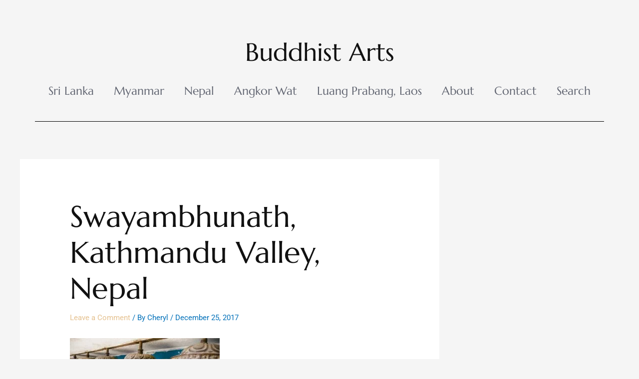

--- FILE ---
content_type: text/html; charset=UTF-8
request_url: https://buddhist-arts.com/swayambunath-stupa-nepal/swayambhunath-kathmandu-valley-nepal-11/
body_size: 41627
content:
<!DOCTYPE html>
<html dir="ltr" lang="en-US" prefix="og: https://ogp.me/ns#">
<head>
<meta charset="UTF-8">
<meta name="viewport" content="width=device-width, initial-scale=1">
	<link rel="profile" href="https://gmpg.org/xfn/11"> 
	<title>Swayambhunath, Kathmandu Valley, Nepal - Buddhist Arts</title>

		<!-- All in One SEO 4.9.1.1 - aioseo.com -->
	<meta name="robots" content="max-image-preview:large" />
	<meta name="author" content="Cheryl"/>
	<link rel="canonical" href="https://buddhist-arts.com/swayambunath-stupa-nepal/swayambhunath-kathmandu-valley-nepal-11/" />
	<meta name="generator" content="All in One SEO (AIOSEO) 4.9.1.1" />
		<meta property="og:locale" content="en_US" />
		<meta property="og:site_name" content="Buddhist Arts - a photographic journal" />
		<meta property="og:type" content="article" />
		<meta property="og:title" content="Swayambhunath, Kathmandu Valley, Nepal - Buddhist Arts" />
		<meta property="og:url" content="https://buddhist-arts.com/swayambunath-stupa-nepal/swayambhunath-kathmandu-valley-nepal-11/" />
		<meta property="og:image" content="https://buddhist-arts.com/wp-content/uploads/logo-new.png" />
		<meta property="og:image:secure_url" content="https://buddhist-arts.com/wp-content/uploads/logo-new.png" />
		<meta property="og:image:width" content="771" />
		<meta property="og:image:height" content="771" />
		<meta property="article:published_time" content="2017-12-25T21:11:12+00:00" />
		<meta property="article:modified_time" content="2017-12-25T21:11:57+00:00" />
		<meta name="twitter:card" content="summary_large_image" />
		<meta name="twitter:title" content="Swayambhunath, Kathmandu Valley, Nepal - Buddhist Arts" />
		<meta name="twitter:image" content="https://buddhist-arts.com/wp-content/uploads/logo-new.png" />
		<script type="application/ld+json" class="aioseo-schema">
			{"@context":"https:\/\/schema.org","@graph":[{"@type":"BreadcrumbList","@id":"https:\/\/buddhist-arts.com\/swayambunath-stupa-nepal\/swayambhunath-kathmandu-valley-nepal-11\/#breadcrumblist","itemListElement":[{"@type":"ListItem","@id":"https:\/\/buddhist-arts.com#listItem","position":1,"name":"Home","item":"https:\/\/buddhist-arts.com","nextItem":{"@type":"ListItem","@id":"https:\/\/buddhist-arts.com\/swayambunath-stupa-nepal\/swayambhunath-kathmandu-valley-nepal-11\/#listItem","name":"Swayambhunath, Kathmandu Valley, Nepal"}},{"@type":"ListItem","@id":"https:\/\/buddhist-arts.com\/swayambunath-stupa-nepal\/swayambhunath-kathmandu-valley-nepal-11\/#listItem","position":2,"name":"Swayambhunath, Kathmandu Valley, Nepal","previousItem":{"@type":"ListItem","@id":"https:\/\/buddhist-arts.com#listItem","name":"Home"}}]},{"@type":"ItemPage","@id":"https:\/\/buddhist-arts.com\/swayambunath-stupa-nepal\/swayambhunath-kathmandu-valley-nepal-11\/#itempage","url":"https:\/\/buddhist-arts.com\/swayambunath-stupa-nepal\/swayambhunath-kathmandu-valley-nepal-11\/","name":"Swayambhunath, Kathmandu Valley, Nepal - Buddhist Arts","inLanguage":"en-US","isPartOf":{"@id":"https:\/\/buddhist-arts.com\/#website"},"breadcrumb":{"@id":"https:\/\/buddhist-arts.com\/swayambunath-stupa-nepal\/swayambhunath-kathmandu-valley-nepal-11\/#breadcrumblist"},"author":{"@id":"https:\/\/buddhist-arts.com\/author\/admin\/#author"},"creator":{"@id":"https:\/\/buddhist-arts.com\/author\/admin\/#author"},"datePublished":"2017-12-25T14:11:12-07:00","dateModified":"2017-12-25T14:11:57-07:00"},{"@type":"Organization","@id":"https:\/\/buddhist-arts.com\/#organization","name":"Buddhist Arts - a photographic journal","description":"a photographic journal","url":"https:\/\/buddhist-arts.com\/","logo":{"@type":"ImageObject","url":"https:\/\/buddhist-arts.com\/wp-content\/uploads\/2017\/12\/logo5.png","@id":"https:\/\/buddhist-arts.com\/swayambunath-stupa-nepal\/swayambhunath-kathmandu-valley-nepal-11\/#organizationLogo","width":480,"height":480,"caption":"Buddhist Arts"},"image":{"@id":"https:\/\/buddhist-arts.com\/swayambunath-stupa-nepal\/swayambhunath-kathmandu-valley-nepal-11\/#organizationLogo"}},{"@type":"Person","@id":"https:\/\/buddhist-arts.com\/author\/admin\/#author","url":"https:\/\/buddhist-arts.com\/author\/admin\/","name":"Cheryl","image":{"@type":"ImageObject","@id":"https:\/\/buddhist-arts.com\/swayambunath-stupa-nepal\/swayambhunath-kathmandu-valley-nepal-11\/#authorImage","url":"https:\/\/secure.gravatar.com\/avatar\/7c11d8655d83d8dd1aa82fe987a593c58b37c94c656977332ecd984b53553842?s=96&d=wavatar&r=g","width":96,"height":96,"caption":"Cheryl"}},{"@type":"WebSite","@id":"https:\/\/buddhist-arts.com\/#website","url":"https:\/\/buddhist-arts.com\/","name":"Buddhist Arts - a photographic journal","description":"a photographic journal","inLanguage":"en-US","publisher":{"@id":"https:\/\/buddhist-arts.com\/#organization"}}]}
		</script>
		<!-- All in One SEO -->

<link rel="alternate" type="application/rss+xml" title="Buddhist Arts &raquo; Feed" href="https://buddhist-arts.com/feed/" />
<link rel="alternate" type="application/rss+xml" title="Buddhist Arts &raquo; Comments Feed" href="https://buddhist-arts.com/comments/feed/" />
<link rel="alternate" type="application/rss+xml" title="Buddhist Arts &raquo; Swayambhunath, Kathmandu Valley, Nepal Comments Feed" href="https://buddhist-arts.com/swayambunath-stupa-nepal/swayambhunath-kathmandu-valley-nepal-11/feed/" />
<link rel="alternate" title="oEmbed (JSON)" type="application/json+oembed" href="https://buddhist-arts.com/wp-json/oembed/1.0/embed?url=https%3A%2F%2Fbuddhist-arts.com%2Fswayambunath-stupa-nepal%2Fswayambhunath-kathmandu-valley-nepal-11%2F" />
<link rel="alternate" title="oEmbed (XML)" type="text/xml+oembed" href="https://buddhist-arts.com/wp-json/oembed/1.0/embed?url=https%3A%2F%2Fbuddhist-arts.com%2Fswayambunath-stupa-nepal%2Fswayambhunath-kathmandu-valley-nepal-11%2F&#038;format=xml" />
		<style>
			.lazyload,
			.lazyloading {
				max-width: 100%;
			}
		</style>
				<!-- This site uses the Google Analytics by MonsterInsights plugin v9.10.1 - Using Analytics tracking - https://www.monsterinsights.com/ -->
							<script src="//www.googletagmanager.com/gtag/js?id=G-FGSB6ZW2PL"  data-cfasync="false" data-wpfc-render="false" async></script>
			<script data-cfasync="false" data-wpfc-render="false">
				var mi_version = '9.10.1';
				var mi_track_user = true;
				var mi_no_track_reason = '';
								var MonsterInsightsDefaultLocations = {"page_location":"https:\/\/buddhist-arts.com\/swayambunath-stupa-nepal\/swayambhunath-kathmandu-valley-nepal-11\/","page_referrer":"https:\/\/buddhist-arts.com\/swayambunath-stupa-nepal\/swayambhunath-kathmandu-valley-nepal-11"};
								if ( typeof MonsterInsightsPrivacyGuardFilter === 'function' ) {
					var MonsterInsightsLocations = (typeof MonsterInsightsExcludeQuery === 'object') ? MonsterInsightsPrivacyGuardFilter( MonsterInsightsExcludeQuery ) : MonsterInsightsPrivacyGuardFilter( MonsterInsightsDefaultLocations );
				} else {
					var MonsterInsightsLocations = (typeof MonsterInsightsExcludeQuery === 'object') ? MonsterInsightsExcludeQuery : MonsterInsightsDefaultLocations;
				}

								var disableStrs = [
										'ga-disable-G-FGSB6ZW2PL',
									];

				/* Function to detect opted out users */
				function __gtagTrackerIsOptedOut() {
					for (var index = 0; index < disableStrs.length; index++) {
						if (document.cookie.indexOf(disableStrs[index] + '=true') > -1) {
							return true;
						}
					}

					return false;
				}

				/* Disable tracking if the opt-out cookie exists. */
				if (__gtagTrackerIsOptedOut()) {
					for (var index = 0; index < disableStrs.length; index++) {
						window[disableStrs[index]] = true;
					}
				}

				/* Opt-out function */
				function __gtagTrackerOptout() {
					for (var index = 0; index < disableStrs.length; index++) {
						document.cookie = disableStrs[index] + '=true; expires=Thu, 31 Dec 2099 23:59:59 UTC; path=/';
						window[disableStrs[index]] = true;
					}
				}

				if ('undefined' === typeof gaOptout) {
					function gaOptout() {
						__gtagTrackerOptout();
					}
				}
								window.dataLayer = window.dataLayer || [];

				window.MonsterInsightsDualTracker = {
					helpers: {},
					trackers: {},
				};
				if (mi_track_user) {
					function __gtagDataLayer() {
						dataLayer.push(arguments);
					}

					function __gtagTracker(type, name, parameters) {
						if (!parameters) {
							parameters = {};
						}

						if (parameters.send_to) {
							__gtagDataLayer.apply(null, arguments);
							return;
						}

						if (type === 'event') {
														parameters.send_to = monsterinsights_frontend.v4_id;
							var hookName = name;
							if (typeof parameters['event_category'] !== 'undefined') {
								hookName = parameters['event_category'] + ':' + name;
							}

							if (typeof MonsterInsightsDualTracker.trackers[hookName] !== 'undefined') {
								MonsterInsightsDualTracker.trackers[hookName](parameters);
							} else {
								__gtagDataLayer('event', name, parameters);
							}
							
						} else {
							__gtagDataLayer.apply(null, arguments);
						}
					}

					__gtagTracker('js', new Date());
					__gtagTracker('set', {
						'developer_id.dZGIzZG': true,
											});
					if ( MonsterInsightsLocations.page_location ) {
						__gtagTracker('set', MonsterInsightsLocations);
					}
										__gtagTracker('config', 'G-FGSB6ZW2PL', {"forceSSL":"true"} );
										window.gtag = __gtagTracker;										(function () {
						/* https://developers.google.com/analytics/devguides/collection/analyticsjs/ */
						/* ga and __gaTracker compatibility shim. */
						var noopfn = function () {
							return null;
						};
						var newtracker = function () {
							return new Tracker();
						};
						var Tracker = function () {
							return null;
						};
						var p = Tracker.prototype;
						p.get = noopfn;
						p.set = noopfn;
						p.send = function () {
							var args = Array.prototype.slice.call(arguments);
							args.unshift('send');
							__gaTracker.apply(null, args);
						};
						var __gaTracker = function () {
							var len = arguments.length;
							if (len === 0) {
								return;
							}
							var f = arguments[len - 1];
							if (typeof f !== 'object' || f === null || typeof f.hitCallback !== 'function') {
								if ('send' === arguments[0]) {
									var hitConverted, hitObject = false, action;
									if ('event' === arguments[1]) {
										if ('undefined' !== typeof arguments[3]) {
											hitObject = {
												'eventAction': arguments[3],
												'eventCategory': arguments[2],
												'eventLabel': arguments[4],
												'value': arguments[5] ? arguments[5] : 1,
											}
										}
									}
									if ('pageview' === arguments[1]) {
										if ('undefined' !== typeof arguments[2]) {
											hitObject = {
												'eventAction': 'page_view',
												'page_path': arguments[2],
											}
										}
									}
									if (typeof arguments[2] === 'object') {
										hitObject = arguments[2];
									}
									if (typeof arguments[5] === 'object') {
										Object.assign(hitObject, arguments[5]);
									}
									if ('undefined' !== typeof arguments[1].hitType) {
										hitObject = arguments[1];
										if ('pageview' === hitObject.hitType) {
											hitObject.eventAction = 'page_view';
										}
									}
									if (hitObject) {
										action = 'timing' === arguments[1].hitType ? 'timing_complete' : hitObject.eventAction;
										hitConverted = mapArgs(hitObject);
										__gtagTracker('event', action, hitConverted);
									}
								}
								return;
							}

							function mapArgs(args) {
								var arg, hit = {};
								var gaMap = {
									'eventCategory': 'event_category',
									'eventAction': 'event_action',
									'eventLabel': 'event_label',
									'eventValue': 'event_value',
									'nonInteraction': 'non_interaction',
									'timingCategory': 'event_category',
									'timingVar': 'name',
									'timingValue': 'value',
									'timingLabel': 'event_label',
									'page': 'page_path',
									'location': 'page_location',
									'title': 'page_title',
									'referrer' : 'page_referrer',
								};
								for (arg in args) {
																		if (!(!args.hasOwnProperty(arg) || !gaMap.hasOwnProperty(arg))) {
										hit[gaMap[arg]] = args[arg];
									} else {
										hit[arg] = args[arg];
									}
								}
								return hit;
							}

							try {
								f.hitCallback();
							} catch (ex) {
							}
						};
						__gaTracker.create = newtracker;
						__gaTracker.getByName = newtracker;
						__gaTracker.getAll = function () {
							return [];
						};
						__gaTracker.remove = noopfn;
						__gaTracker.loaded = true;
						window['__gaTracker'] = __gaTracker;
					})();
									} else {
										console.log("");
					(function () {
						function __gtagTracker() {
							return null;
						}

						window['__gtagTracker'] = __gtagTracker;
						window['gtag'] = __gtagTracker;
					})();
									}
			</script>
							<!-- / Google Analytics by MonsterInsights -->
		<style id='wp-img-auto-sizes-contain-inline-css'>
img:is([sizes=auto i],[sizes^="auto," i]){contain-intrinsic-size:3000px 1500px}
/*# sourceURL=wp-img-auto-sizes-contain-inline-css */
</style>

<link rel='stylesheet' id='astra-theme-css-css' href='https://buddhist-arts.com/wp-content/themes/astra/assets/css/minified/main.min.css?ver=4.11.15' media='all' />
<style id='astra-theme-css-inline-css'>
.ast-no-sidebar .entry-content .alignfull {margin-left: calc( -50vw + 50%);margin-right: calc( -50vw + 50%);max-width: 100vw;width: 100vw;}.ast-no-sidebar .entry-content .alignwide {margin-left: calc(-41vw + 50%);margin-right: calc(-41vw + 50%);max-width: unset;width: unset;}.ast-no-sidebar .entry-content .alignfull .alignfull,.ast-no-sidebar .entry-content .alignfull .alignwide,.ast-no-sidebar .entry-content .alignwide .alignfull,.ast-no-sidebar .entry-content .alignwide .alignwide,.ast-no-sidebar .entry-content .wp-block-column .alignfull,.ast-no-sidebar .entry-content .wp-block-column .alignwide{width: 100%;margin-left: auto;margin-right: auto;}.wp-block-gallery,.blocks-gallery-grid {margin: 0;}.wp-block-separator {max-width: 100px;}.wp-block-separator.is-style-wide,.wp-block-separator.is-style-dots {max-width: none;}.entry-content .has-2-columns .wp-block-column:first-child {padding-right: 10px;}.entry-content .has-2-columns .wp-block-column:last-child {padding-left: 10px;}@media (max-width: 782px) {.entry-content .wp-block-columns .wp-block-column {flex-basis: 100%;}.entry-content .has-2-columns .wp-block-column:first-child {padding-right: 0;}.entry-content .has-2-columns .wp-block-column:last-child {padding-left: 0;}}body .entry-content .wp-block-latest-posts {margin-left: 0;}body .entry-content .wp-block-latest-posts li {list-style: none;}.ast-no-sidebar .ast-container .entry-content .wp-block-latest-posts {margin-left: 0;}.ast-header-break-point .entry-content .alignwide {margin-left: auto;margin-right: auto;}.entry-content .blocks-gallery-item img {margin-bottom: auto;}.wp-block-pullquote {border-top: 4px solid #555d66;border-bottom: 4px solid #555d66;color: #40464d;}:root{--ast-post-nav-space:0;--ast-container-default-xlg-padding:6.67em;--ast-container-default-lg-padding:5.67em;--ast-container-default-slg-padding:4.34em;--ast-container-default-md-padding:3.34em;--ast-container-default-sm-padding:6.67em;--ast-container-default-xs-padding:2.4em;--ast-container-default-xxs-padding:1.4em;--ast-code-block-background:#EEEEEE;--ast-comment-inputs-background:#FAFAFA;--ast-normal-container-width:1200px;--ast-narrow-container-width:750px;--ast-blog-title-font-weight:normal;--ast-blog-meta-weight:inherit;--ast-global-color-primary:var(--ast-global-color-5);--ast-global-color-secondary:var(--ast-global-color-4);--ast-global-color-alternate-background:var(--ast-global-color-7);--ast-global-color-subtle-background:var(--ast-global-color-6);--ast-bg-style-guide:#F8FAFC;--ast-shadow-style-guide:0px 0px 4px 0 #00000057;--ast-global-dark-bg-style:#fff;--ast-global-dark-lfs:#fbfbfb;--ast-widget-bg-color:#fafafa;--ast-wc-container-head-bg-color:#fbfbfb;--ast-title-layout-bg:#eeeeee;--ast-search-border-color:#e7e7e7;--ast-lifter-hover-bg:#e6e6e6;--ast-gallery-block-color:#000;--srfm-color-input-label:var(--ast-global-color-2);}html{font-size:93.75%;}a,.page-title{color:var(--ast-global-color-0);}a:hover,a:focus{color:var(--ast-global-color-1);}body,button,input,select,textarea,.ast-button,.ast-custom-button{font-family:-apple-system,BlinkMacSystemFont,Segoe UI,Roboto,Oxygen-Sans,Ubuntu,Cantarell,Helvetica Neue,sans-serif;font-weight:inherit;font-size:15px;font-size:1rem;line-height:var(--ast-body-line-height,1.65em);}blockquote{color:var(--ast-global-color-3);}h1,h2,h3,h4,h5,h6,.entry-content :where(h1,h2,h3,h4,h5,h6),.site-title,.site-title a{font-weight:600;}.ast-site-identity .site-title a{color:var(--ast-global-color-2);}.site-title{font-size:35px;font-size:2.3333333333333rem;display:block;}.site-header .site-description{font-size:15px;font-size:1rem;display:none;}.entry-title{font-size:26px;font-size:1.7333333333333rem;}.archive .ast-article-post .ast-article-inner,.blog .ast-article-post .ast-article-inner,.archive .ast-article-post .ast-article-inner:hover,.blog .ast-article-post .ast-article-inner:hover{overflow:hidden;}h1,.entry-content :where(h1){font-size:40px;font-size:2.6666666666667rem;font-weight:600;line-height:1.4em;}h2,.entry-content :where(h2){font-size:32px;font-size:2.1333333333333rem;font-weight:600;line-height:1.3em;}h3,.entry-content :where(h3){font-size:26px;font-size:1.7333333333333rem;font-weight:600;line-height:1.3em;}h4,.entry-content :where(h4){font-size:24px;font-size:1.6rem;line-height:1.2em;font-weight:600;}h5,.entry-content :where(h5){font-size:20px;font-size:1.3333333333333rem;line-height:1.2em;font-weight:600;}h6,.entry-content :where(h6){font-size:16px;font-size:1.0666666666667rem;line-height:1.25em;font-weight:600;}::selection{background-color:var(--ast-global-color-0);color:#ffffff;}body,h1,h2,h3,h4,h5,h6,.entry-title a,.entry-content :where(h1,h2,h3,h4,h5,h6){color:var(--ast-global-color-3);}.tagcloud a:hover,.tagcloud a:focus,.tagcloud a.current-item{color:#ffffff;border-color:var(--ast-global-color-0);background-color:var(--ast-global-color-0);}input:focus,input[type="text"]:focus,input[type="email"]:focus,input[type="url"]:focus,input[type="password"]:focus,input[type="reset"]:focus,input[type="search"]:focus,textarea:focus{border-color:var(--ast-global-color-0);}input[type="radio"]:checked,input[type=reset],input[type="checkbox"]:checked,input[type="checkbox"]:hover:checked,input[type="checkbox"]:focus:checked,input[type=range]::-webkit-slider-thumb{border-color:var(--ast-global-color-0);background-color:var(--ast-global-color-0);box-shadow:none;}.site-footer a:hover + .post-count,.site-footer a:focus + .post-count{background:var(--ast-global-color-0);border-color:var(--ast-global-color-0);}.single .nav-links .nav-previous,.single .nav-links .nav-next{color:var(--ast-global-color-0);}.entry-meta,.entry-meta *{line-height:1.45;color:var(--ast-global-color-0);}.entry-meta a:not(.ast-button):hover,.entry-meta a:not(.ast-button):hover *,.entry-meta a:not(.ast-button):focus,.entry-meta a:not(.ast-button):focus *,.page-links > .page-link,.page-links .page-link:hover,.post-navigation a:hover{color:var(--ast-global-color-1);}#cat option,.secondary .calendar_wrap thead a,.secondary .calendar_wrap thead a:visited{color:var(--ast-global-color-0);}.secondary .calendar_wrap #today,.ast-progress-val span{background:var(--ast-global-color-0);}.secondary a:hover + .post-count,.secondary a:focus + .post-count{background:var(--ast-global-color-0);border-color:var(--ast-global-color-0);}.calendar_wrap #today > a{color:#ffffff;}.page-links .page-link,.single .post-navigation a{color:var(--ast-global-color-0);}.ast-search-menu-icon .search-form button.search-submit{padding:0 4px;}.ast-search-menu-icon form.search-form{padding-right:0;}.ast-search-menu-icon.slide-search input.search-field{width:0;}.ast-header-search .ast-search-menu-icon.ast-dropdown-active .search-form,.ast-header-search .ast-search-menu-icon.ast-dropdown-active .search-field:focus{transition:all 0.2s;}.search-form input.search-field:focus{outline:none;}.ast-archive-title{color:var(--ast-global-color-2);}.widget-title,.widget .wp-block-heading{font-size:21px;font-size:1.4rem;color:var(--ast-global-color-2);}#secondary,#secondary button,#secondary input,#secondary select,#secondary textarea{font-size:15px;font-size:1rem;}.ast-single-post .entry-content a,.ast-comment-content a:not(.ast-comment-edit-reply-wrap a){text-decoration:underline;}.ast-single-post .wp-block-button .wp-block-button__link,.ast-single-post .elementor-widget-button .elementor-button,.ast-single-post .entry-content .uagb-tab a,.ast-single-post .entry-content .uagb-ifb-cta a,.ast-single-post .entry-content .wp-block-uagb-buttons a,.ast-single-post .entry-content .uabb-module-content a,.ast-single-post .entry-content .uagb-post-grid a,.ast-single-post .entry-content .uagb-timeline a,.ast-single-post .entry-content .uagb-toc__wrap a,.ast-single-post .entry-content .uagb-taxomony-box a,.entry-content .wp-block-latest-posts > li > a,.ast-single-post .entry-content .wp-block-file__button,a.ast-post-filter-single,.ast-single-post .wp-block-buttons .wp-block-button.is-style-outline .wp-block-button__link,.ast-single-post .ast-comment-content .comment-reply-link,.ast-single-post .ast-comment-content .comment-edit-link{text-decoration:none;}.ast-search-menu-icon.slide-search a:focus-visible:focus-visible,.astra-search-icon:focus-visible,#close:focus-visible,a:focus-visible,.ast-menu-toggle:focus-visible,.site .skip-link:focus-visible,.wp-block-loginout input:focus-visible,.wp-block-search.wp-block-search__button-inside .wp-block-search__inside-wrapper,.ast-header-navigation-arrow:focus-visible,.ast-orders-table__row .ast-orders-table__cell:focus-visible,a#ast-apply-coupon:focus-visible,#ast-apply-coupon:focus-visible,#close:focus-visible,.button.search-submit:focus-visible,#search_submit:focus,.normal-search:focus-visible,.ast-header-account-wrap:focus-visible,.astra-cart-drawer-close:focus,.ast-single-variation:focus,.ast-button:focus{outline-style:dotted;outline-color:inherit;outline-width:thin;}input:focus,input[type="text"]:focus,input[type="email"]:focus,input[type="url"]:focus,input[type="password"]:focus,input[type="reset"]:focus,input[type="search"]:focus,input[type="number"]:focus,textarea:focus,.wp-block-search__input:focus,[data-section="section-header-mobile-trigger"] .ast-button-wrap .ast-mobile-menu-trigger-minimal:focus,.ast-mobile-popup-drawer.active .menu-toggle-close:focus,#ast-scroll-top:focus,#coupon_code:focus,#ast-coupon-code:focus{border-style:dotted;border-color:inherit;border-width:thin;}input{outline:none;}.ast-logo-title-inline .site-logo-img{padding-right:1em;}.site-logo-img img{ transition:all 0.2s linear;}body .ast-oembed-container *{position:absolute;top:0;width:100%;height:100%;left:0;}body .wp-block-embed-pocket-casts .ast-oembed-container *{position:unset;}.ast-single-post-featured-section + article {margin-top: 2em;}.site-content .ast-single-post-featured-section img {width: 100%;overflow: hidden;object-fit: cover;}.ast-separate-container .site-content .ast-single-post-featured-section + article {margin-top: -80px;z-index: 9;position: relative;border-radius: 4px;}@media (min-width: 922px) {.ast-no-sidebar .site-content .ast-article-image-container--wide {margin-left: -120px;margin-right: -120px;max-width: unset;width: unset;}.ast-left-sidebar .site-content .ast-article-image-container--wide,.ast-right-sidebar .site-content .ast-article-image-container--wide {margin-left: -10px;margin-right: -10px;}.site-content .ast-article-image-container--full {margin-left: calc( -50vw + 50%);margin-right: calc( -50vw + 50%);max-width: 100vw;width: 100vw;}.ast-left-sidebar .site-content .ast-article-image-container--full,.ast-right-sidebar .site-content .ast-article-image-container--full {margin-left: -10px;margin-right: -10px;max-width: inherit;width: auto;}}.site > .ast-single-related-posts-container {margin-top: 0;}@media (min-width: 922px) {.ast-desktop .ast-container--narrow {max-width: var(--ast-narrow-container-width);margin: 0 auto;}}#secondary {margin: 4em 0 2.5em;word-break: break-word;line-height: 2;}#secondary li {margin-bottom: 0.25em;}#secondary li:last-child {margin-bottom: 0;}@media (max-width: 768px) {.js_active .ast-plain-container.ast-single-post #secondary {margin-top: 1.5em;}}.ast-separate-container.ast-two-container #secondary .widget {background-color: #fff;padding: 2em;margin-bottom: 2em;}@media (min-width: 993px) {.ast-left-sidebar #secondary {padding-right: 60px;}.ast-right-sidebar #secondary {padding-left: 60px;}}@media (max-width: 993px) {.ast-right-sidebar #secondary {padding-left: 30px;}.ast-left-sidebar #secondary {padding-right: 30px;}}@media (max-width:921.9px){#ast-desktop-header{display:none;}}@media (min-width:922px){#ast-mobile-header{display:none;}}@media( max-width: 420px ) {.single .nav-links .nav-previous,.single .nav-links .nav-next {width: 100%;text-align: center;}}.wp-block-buttons.aligncenter{justify-content:center;}@media (max-width:921px){.ast-theme-transparent-header #primary,.ast-theme-transparent-header #secondary{padding:0;}}@media (max-width:921px){.ast-plain-container.ast-no-sidebar #primary{padding:0;}}.ast-plain-container.ast-no-sidebar #primary{margin-top:0;margin-bottom:0;}@media (min-width:1200px){.ast-separate-container.ast-right-sidebar .entry-content .wp-block-image.alignfull,.ast-separate-container.ast-left-sidebar .entry-content .wp-block-image.alignfull,.ast-separate-container.ast-right-sidebar .entry-content .wp-block-cover.alignfull,.ast-separate-container.ast-left-sidebar .entry-content .wp-block-cover.alignfull{margin-left:-6.67em;margin-right:-6.67em;max-width:unset;width:unset;}.ast-separate-container.ast-right-sidebar .entry-content .wp-block-image.alignwide,.ast-separate-container.ast-left-sidebar .entry-content .wp-block-image.alignwide,.ast-separate-container.ast-right-sidebar .entry-content .wp-block-cover.alignwide,.ast-separate-container.ast-left-sidebar .entry-content .wp-block-cover.alignwide{margin-left:-20px;margin-right:-20px;max-width:unset;width:unset;}}@media (min-width:1200px){.wp-block-group .has-background{padding:20px;}}@media (min-width:1200px){.ast-separate-container.ast-right-sidebar .entry-content .wp-block-group.alignwide,.ast-separate-container.ast-left-sidebar .entry-content .wp-block-group.alignwide,.ast-separate-container.ast-right-sidebar .entry-content .wp-block-cover.alignwide,.ast-separate-container.ast-left-sidebar .entry-content .wp-block-cover.alignwide{margin-left:-20px;margin-right:-20px;padding-left:20px;padding-right:20px;}.ast-separate-container.ast-right-sidebar .entry-content .wp-block-group.alignfull,.ast-separate-container.ast-left-sidebar .entry-content .wp-block-group.alignfull,.ast-separate-container.ast-right-sidebar .entry-content .wp-block-cover.alignfull,.ast-separate-container.ast-left-sidebar .entry-content .wp-block-cover.alignfull{margin-left:-6.67em;margin-right:-6.67em;padding-left:6.67em;padding-right:6.67em;}}@media (min-width:1200px){.wp-block-cover-image.alignwide .wp-block-cover__inner-container,.wp-block-cover.alignwide .wp-block-cover__inner-container,.wp-block-cover-image.alignfull .wp-block-cover__inner-container,.wp-block-cover.alignfull .wp-block-cover__inner-container{width:100%;}}.wp-block-columns{margin-bottom:unset;}.wp-block-image.size-full{margin:2rem 0;}.wp-block-separator.has-background{padding:0;}.wp-block-gallery{margin-bottom:1.6em;}.wp-block-group{padding-top:4em;padding-bottom:4em;}.wp-block-group__inner-container .wp-block-columns:last-child,.wp-block-group__inner-container :last-child,.wp-block-table table{margin-bottom:0;}.blocks-gallery-grid{width:100%;}.wp-block-navigation-link__content{padding:5px 0;}.wp-block-group .wp-block-group .has-text-align-center,.wp-block-group .wp-block-column .has-text-align-center{max-width:100%;}.has-text-align-center{margin:0 auto;}@media (min-width:1200px){.wp-block-cover__inner-container,.alignwide .wp-block-group__inner-container,.alignfull .wp-block-group__inner-container{max-width:1200px;margin:0 auto;}.wp-block-group.alignnone,.wp-block-group.aligncenter,.wp-block-group.alignleft,.wp-block-group.alignright,.wp-block-group.alignwide,.wp-block-columns.alignwide{margin:2rem 0 1rem 0;}}@media (max-width:1200px){.wp-block-group{padding:3em;}.wp-block-group .wp-block-group{padding:1.5em;}.wp-block-columns,.wp-block-column{margin:1rem 0;}}@media (min-width:921px){.wp-block-columns .wp-block-group{padding:2em;}}@media (max-width:544px){.wp-block-cover-image .wp-block-cover__inner-container,.wp-block-cover .wp-block-cover__inner-container{width:unset;}.wp-block-cover,.wp-block-cover-image{padding:2em 0;}.wp-block-group,.wp-block-cover{padding:2em;}.wp-block-media-text__media img,.wp-block-media-text__media video{width:unset;max-width:100%;}.wp-block-media-text.has-background .wp-block-media-text__content{padding:1em;}}.wp-block-image.aligncenter{margin-left:auto;margin-right:auto;}.wp-block-table.aligncenter{margin-left:auto;margin-right:auto;}@media (min-width:544px){.entry-content .wp-block-media-text.has-media-on-the-right .wp-block-media-text__content{padding:0 8% 0 0;}.entry-content .wp-block-media-text .wp-block-media-text__content{padding:0 0 0 8%;}.ast-plain-container .site-content .entry-content .has-custom-content-position.is-position-bottom-left > *,.ast-plain-container .site-content .entry-content .has-custom-content-position.is-position-bottom-right > *,.ast-plain-container .site-content .entry-content .has-custom-content-position.is-position-top-left > *,.ast-plain-container .site-content .entry-content .has-custom-content-position.is-position-top-right > *,.ast-plain-container .site-content .entry-content .has-custom-content-position.is-position-center-right > *,.ast-plain-container .site-content .entry-content .has-custom-content-position.is-position-center-left > *{margin:0;}}@media (max-width:544px){.entry-content .wp-block-media-text .wp-block-media-text__content{padding:8% 0;}.wp-block-media-text .wp-block-media-text__media img{width:auto;max-width:100%;}}.wp-block-button.is-style-outline .wp-block-button__link{border-color:var(--ast-global-color-0);}div.wp-block-button.is-style-outline > .wp-block-button__link:not(.has-text-color),div.wp-block-button.wp-block-button__link.is-style-outline:not(.has-text-color){color:var(--ast-global-color-0);}.wp-block-button.is-style-outline .wp-block-button__link:hover,.wp-block-buttons .wp-block-button.is-style-outline .wp-block-button__link:focus,.wp-block-buttons .wp-block-button.is-style-outline > .wp-block-button__link:not(.has-text-color):hover,.wp-block-buttons .wp-block-button.wp-block-button__link.is-style-outline:not(.has-text-color):hover{color:#ffffff;background-color:var(--ast-global-color-1);border-color:var(--ast-global-color-1);}.post-page-numbers.current .page-link,.ast-pagination .page-numbers.current{color:#ffffff;border-color:var(--ast-global-color-0);background-color:var(--ast-global-color-0);}@media (min-width:544px){.entry-content > .alignleft{margin-right:20px;}.entry-content > .alignright{margin-left:20px;}}.wp-block-button.is-style-outline .wp-block-button__link.wp-element-button,.ast-outline-button{border-color:var(--ast-global-color-0);font-family:inherit;font-weight:inherit;line-height:1em;}.wp-block-buttons .wp-block-button.is-style-outline > .wp-block-button__link:not(.has-text-color),.wp-block-buttons .wp-block-button.wp-block-button__link.is-style-outline:not(.has-text-color),.ast-outline-button{color:var(--ast-global-color-0);}.wp-block-button.is-style-outline .wp-block-button__link:hover,.wp-block-buttons .wp-block-button.is-style-outline .wp-block-button__link:focus,.wp-block-buttons .wp-block-button.is-style-outline > .wp-block-button__link:not(.has-text-color):hover,.wp-block-buttons .wp-block-button.wp-block-button__link.is-style-outline:not(.has-text-color):hover,.ast-outline-button:hover,.ast-outline-button:focus,.wp-block-uagb-buttons-child .uagb-buttons-repeater.ast-outline-button:hover,.wp-block-uagb-buttons-child .uagb-buttons-repeater.ast-outline-button:focus{color:#ffffff;background-color:var(--ast-global-color-1);border-color:var(--ast-global-color-1);}.wp-block-button .wp-block-button__link.wp-element-button.is-style-outline:not(.has-background),.wp-block-button.is-style-outline>.wp-block-button__link.wp-element-button:not(.has-background),.ast-outline-button{background-color:transparent;}.entry-content[data-ast-blocks-layout] > figure{margin-bottom:1em;}h1.widget-title{font-weight:600;}h2.widget-title{font-weight:600;}h3.widget-title{font-weight:600;}.elementor-widget-container .elementor-loop-container .e-loop-item[data-elementor-type="loop-item"]{width:100%;}@media (max-width:921px){.ast-left-sidebar #content > .ast-container{display:flex;flex-direction:column-reverse;width:100%;}.ast-separate-container .ast-article-post,.ast-separate-container .ast-article-single{padding:1.5em 2.14em;}.ast-author-box img.avatar{margin:20px 0 0 0;}}@media (max-width:921px){#secondary.secondary{padding-top:0;}.ast-separate-container.ast-right-sidebar #secondary{padding-left:1em;padding-right:1em;}.ast-separate-container.ast-two-container #secondary{padding-left:0;padding-right:0;}.ast-page-builder-template .entry-header #secondary,.ast-page-builder-template #secondary{margin-top:1.5em;}}@media (max-width:921px){.ast-right-sidebar #primary{padding-right:0;}.ast-page-builder-template.ast-left-sidebar #secondary,.ast-page-builder-template.ast-right-sidebar #secondary{padding-right:20px;padding-left:20px;}.ast-right-sidebar #secondary,.ast-left-sidebar #primary{padding-left:0;}.ast-left-sidebar #secondary{padding-right:0;}}@media (min-width:922px){.ast-separate-container.ast-right-sidebar #primary,.ast-separate-container.ast-left-sidebar #primary{border:0;}.search-no-results.ast-separate-container #primary{margin-bottom:4em;}}@media (min-width:922px){.ast-right-sidebar #primary{border-right:1px solid var(--ast-border-color);}.ast-left-sidebar #primary{border-left:1px solid var(--ast-border-color);}.ast-right-sidebar #secondary{border-left:1px solid var(--ast-border-color);margin-left:-1px;}.ast-left-sidebar #secondary{border-right:1px solid var(--ast-border-color);margin-right:-1px;}.ast-separate-container.ast-two-container.ast-right-sidebar #secondary{padding-left:30px;padding-right:0;}.ast-separate-container.ast-two-container.ast-left-sidebar #secondary{padding-right:30px;padding-left:0;}.ast-separate-container.ast-right-sidebar #secondary,.ast-separate-container.ast-left-sidebar #secondary{border:0;margin-left:auto;margin-right:auto;}.ast-separate-container.ast-two-container #secondary .widget:last-child{margin-bottom:0;}}.elementor-widget-button .elementor-button{border-style:solid;text-decoration:none;border-top-width:0;border-right-width:0;border-left-width:0;border-bottom-width:0;}body .elementor-button.elementor-size-sm,body .elementor-button.elementor-size-xs,body .elementor-button.elementor-size-md,body .elementor-button.elementor-size-lg,body .elementor-button.elementor-size-xl,body .elementor-button{padding-top:15px;padding-right:30px;padding-bottom:15px;padding-left:30px;}@media (max-width:921px){.elementor-widget-button .elementor-button.elementor-size-sm,.elementor-widget-button .elementor-button.elementor-size-xs,.elementor-widget-button .elementor-button.elementor-size-md,.elementor-widget-button .elementor-button.elementor-size-lg,.elementor-widget-button .elementor-button.elementor-size-xl,.elementor-widget-button .elementor-button{padding-top:14px;padding-right:28px;padding-bottom:14px;padding-left:28px;}}@media (max-width:544px){.elementor-widget-button .elementor-button.elementor-size-sm,.elementor-widget-button .elementor-button.elementor-size-xs,.elementor-widget-button .elementor-button.elementor-size-md,.elementor-widget-button .elementor-button.elementor-size-lg,.elementor-widget-button .elementor-button.elementor-size-xl,.elementor-widget-button .elementor-button{padding-top:12px;padding-right:24px;padding-bottom:12px;padding-left:24px;}}.elementor-widget-button .elementor-button{border-color:var(--ast-global-color-0);background-color:var(--ast-global-color-0);}.elementor-widget-button .elementor-button:hover,.elementor-widget-button .elementor-button:focus{color:#ffffff;background-color:var(--ast-global-color-1);border-color:var(--ast-global-color-1);}.wp-block-button .wp-block-button__link ,.elementor-widget-button .elementor-button{color:#ffffff;}.elementor-widget-button .elementor-button{line-height:1em;}.wp-block-button .wp-block-button__link:hover,.wp-block-button .wp-block-button__link:focus{color:#ffffff;background-color:var(--ast-global-color-1);border-color:var(--ast-global-color-1);}.elementor-widget-heading h1.elementor-heading-title{line-height:1.4em;}.elementor-widget-heading h2.elementor-heading-title{line-height:1.3em;}.elementor-widget-heading h3.elementor-heading-title{line-height:1.3em;}.elementor-widget-heading h4.elementor-heading-title{line-height:1.2em;}.elementor-widget-heading h5.elementor-heading-title{line-height:1.2em;}.elementor-widget-heading h6.elementor-heading-title{line-height:1.25em;}.wp-block-button .wp-block-button__link{border-color:var(--ast-global-color-0);background-color:var(--ast-global-color-0);color:#ffffff;font-family:inherit;font-weight:inherit;line-height:1em;padding-top:15px;padding-right:30px;padding-bottom:15px;padding-left:30px;}@media (max-width:921px){.wp-block-button .wp-block-button__link{padding-top:14px;padding-right:28px;padding-bottom:14px;padding-left:28px;}}@media (max-width:544px){.wp-block-button .wp-block-button__link{padding-top:12px;padding-right:24px;padding-bottom:12px;padding-left:24px;}}.menu-toggle,button,.ast-button,.ast-custom-button,.button,input#submit,input[type="button"],input[type="submit"],input[type="reset"],form[CLASS*="wp-block-search__"].wp-block-search .wp-block-search__inside-wrapper .wp-block-search__button{border-style:solid;border-top-width:0;border-right-width:0;border-left-width:0;border-bottom-width:0;color:#ffffff;border-color:var(--ast-global-color-0);background-color:var(--ast-global-color-0);padding-top:15px;padding-right:30px;padding-bottom:15px;padding-left:30px;font-family:inherit;font-weight:inherit;line-height:1em;}button:focus,.menu-toggle:hover,button:hover,.ast-button:hover,.ast-custom-button:hover .button:hover,.ast-custom-button:hover ,input[type=reset]:hover,input[type=reset]:focus,input#submit:hover,input#submit:focus,input[type="button"]:hover,input[type="button"]:focus,input[type="submit"]:hover,input[type="submit"]:focus,form[CLASS*="wp-block-search__"].wp-block-search .wp-block-search__inside-wrapper .wp-block-search__button:hover,form[CLASS*="wp-block-search__"].wp-block-search .wp-block-search__inside-wrapper .wp-block-search__button:focus{color:#ffffff;background-color:var(--ast-global-color-1);border-color:var(--ast-global-color-1);}@media (max-width:921px){.menu-toggle,button,.ast-button,.ast-custom-button,.button,input#submit,input[type="button"],input[type="submit"],input[type="reset"],form[CLASS*="wp-block-search__"].wp-block-search .wp-block-search__inside-wrapper .wp-block-search__button{padding-top:14px;padding-right:28px;padding-bottom:14px;padding-left:28px;}}@media (max-width:544px){.menu-toggle,button,.ast-button,.ast-custom-button,.button,input#submit,input[type="button"],input[type="submit"],input[type="reset"],form[CLASS*="wp-block-search__"].wp-block-search .wp-block-search__inside-wrapper .wp-block-search__button{padding-top:12px;padding-right:24px;padding-bottom:12px;padding-left:24px;}}@media (max-width:921px){.ast-mobile-header-stack .main-header-bar .ast-search-menu-icon{display:inline-block;}.ast-header-break-point.ast-header-custom-item-outside .ast-mobile-header-stack .main-header-bar .ast-search-icon{margin:0;}.ast-comment-avatar-wrap img{max-width:2.5em;}.ast-comment-meta{padding:0 1.8888em 1.3333em;}.ast-separate-container .ast-comment-list li.depth-1{padding:1.5em 2.14em;}.ast-separate-container .comment-respond{padding:2em 2.14em;}}@media (min-width:544px){.ast-container{max-width:100%;}}@media (max-width:544px){.ast-separate-container .ast-article-post,.ast-separate-container .ast-article-single,.ast-separate-container .comments-title,.ast-separate-container .ast-archive-description{padding:1.5em 1em;}.ast-separate-container #content .ast-container{padding-left:0.54em;padding-right:0.54em;}.ast-separate-container .ast-comment-list .bypostauthor{padding:.5em;}.ast-search-menu-icon.ast-dropdown-active .search-field{width:170px;}.ast-separate-container #secondary{padding-top:0;}.ast-separate-container.ast-two-container #secondary .widget{margin-bottom:1.5em;padding-left:1em;padding-right:1em;}} #ast-mobile-header .ast-site-header-cart-li a{pointer-events:none;}body,.ast-separate-container{background-color:var(--ast-global-color-4);}.ast-no-sidebar.ast-separate-container .entry-content .alignfull {margin-left: -6.67em;margin-right: -6.67em;width: auto;}@media (max-width: 1200px) {.ast-no-sidebar.ast-separate-container .entry-content .alignfull {margin-left: -2.4em;margin-right: -2.4em;}}@media (max-width: 768px) {.ast-no-sidebar.ast-separate-container .entry-content .alignfull {margin-left: -2.14em;margin-right: -2.14em;}}@media (max-width: 544px) {.ast-no-sidebar.ast-separate-container .entry-content .alignfull {margin-left: -1em;margin-right: -1em;}}.ast-no-sidebar.ast-separate-container .entry-content .alignwide {margin-left: -20px;margin-right: -20px;}.ast-no-sidebar.ast-separate-container .entry-content .wp-block-column .alignfull,.ast-no-sidebar.ast-separate-container .entry-content .wp-block-column .alignwide {margin-left: auto;margin-right: auto;width: 100%;}@media (max-width:921px){.site-title{display:block;}.site-header .site-description{display:none;}h1,.entry-content :where(h1){font-size:30px;}h2,.entry-content :where(h2){font-size:25px;}h3,.entry-content :where(h3){font-size:20px;}}@media (max-width:544px){.site-title{display:block;}.site-header .site-description{display:none;}h1,.entry-content :where(h1){font-size:30px;}h2,.entry-content :where(h2){font-size:25px;}h3,.entry-content :where(h3){font-size:20px;}}@media (max-width:921px){html{font-size:85.5%;}}@media (max-width:544px){html{font-size:85.5%;}}@media (min-width:922px){.ast-container{max-width:1240px;}}@media (min-width:922px){.site-content .ast-container{display:flex;}}@media (max-width:921px){.site-content .ast-container{flex-direction:column;}}@media (min-width:922px){.main-header-menu .sub-menu .menu-item.ast-left-align-sub-menu:hover > .sub-menu,.main-header-menu .sub-menu .menu-item.ast-left-align-sub-menu.focus > .sub-menu{margin-left:-0px;}}.site .comments-area{padding-bottom:3em;}.wp-block-search {margin-bottom: 20px;}.wp-block-site-tagline {margin-top: 20px;}form.wp-block-search .wp-block-search__input,.wp-block-search.wp-block-search__button-inside .wp-block-search__inside-wrapper {border-color: #eaeaea;background: #fafafa;}.wp-block-search.wp-block-search__button-inside .wp-block-search__inside-wrapper .wp-block-search__input:focus,.wp-block-loginout input:focus {outline: thin dotted;}.wp-block-loginout input:focus {border-color: transparent;} form.wp-block-search .wp-block-search__inside-wrapper .wp-block-search__input {padding: 12px;}form.wp-block-search .wp-block-search__button svg {fill: currentColor;width: 20px;height: 20px;}.wp-block-loginout p label {display: block;}.wp-block-loginout p:not(.login-remember):not(.login-submit) input {width: 100%;}.wp-block-loginout .login-remember input {width: 1.1rem;height: 1.1rem;margin: 0 5px 4px 0;vertical-align: middle;}blockquote {padding: 1.2em;}:root .has-ast-global-color-0-color{color:var(--ast-global-color-0);}:root .has-ast-global-color-0-background-color{background-color:var(--ast-global-color-0);}:root .wp-block-button .has-ast-global-color-0-color{color:var(--ast-global-color-0);}:root .wp-block-button .has-ast-global-color-0-background-color{background-color:var(--ast-global-color-0);}:root .has-ast-global-color-1-color{color:var(--ast-global-color-1);}:root .has-ast-global-color-1-background-color{background-color:var(--ast-global-color-1);}:root .wp-block-button .has-ast-global-color-1-color{color:var(--ast-global-color-1);}:root .wp-block-button .has-ast-global-color-1-background-color{background-color:var(--ast-global-color-1);}:root .has-ast-global-color-2-color{color:var(--ast-global-color-2);}:root .has-ast-global-color-2-background-color{background-color:var(--ast-global-color-2);}:root .wp-block-button .has-ast-global-color-2-color{color:var(--ast-global-color-2);}:root .wp-block-button .has-ast-global-color-2-background-color{background-color:var(--ast-global-color-2);}:root .has-ast-global-color-3-color{color:var(--ast-global-color-3);}:root .has-ast-global-color-3-background-color{background-color:var(--ast-global-color-3);}:root .wp-block-button .has-ast-global-color-3-color{color:var(--ast-global-color-3);}:root .wp-block-button .has-ast-global-color-3-background-color{background-color:var(--ast-global-color-3);}:root .has-ast-global-color-4-color{color:var(--ast-global-color-4);}:root .has-ast-global-color-4-background-color{background-color:var(--ast-global-color-4);}:root .wp-block-button .has-ast-global-color-4-color{color:var(--ast-global-color-4);}:root .wp-block-button .has-ast-global-color-4-background-color{background-color:var(--ast-global-color-4);}:root .has-ast-global-color-5-color{color:var(--ast-global-color-5);}:root .has-ast-global-color-5-background-color{background-color:var(--ast-global-color-5);}:root .wp-block-button .has-ast-global-color-5-color{color:var(--ast-global-color-5);}:root .wp-block-button .has-ast-global-color-5-background-color{background-color:var(--ast-global-color-5);}:root .has-ast-global-color-6-color{color:var(--ast-global-color-6);}:root .has-ast-global-color-6-background-color{background-color:var(--ast-global-color-6);}:root .wp-block-button .has-ast-global-color-6-color{color:var(--ast-global-color-6);}:root .wp-block-button .has-ast-global-color-6-background-color{background-color:var(--ast-global-color-6);}:root .has-ast-global-color-7-color{color:var(--ast-global-color-7);}:root .has-ast-global-color-7-background-color{background-color:var(--ast-global-color-7);}:root .wp-block-button .has-ast-global-color-7-color{color:var(--ast-global-color-7);}:root .wp-block-button .has-ast-global-color-7-background-color{background-color:var(--ast-global-color-7);}:root .has-ast-global-color-8-color{color:var(--ast-global-color-8);}:root .has-ast-global-color-8-background-color{background-color:var(--ast-global-color-8);}:root .wp-block-button .has-ast-global-color-8-color{color:var(--ast-global-color-8);}:root .wp-block-button .has-ast-global-color-8-background-color{background-color:var(--ast-global-color-8);}:root{--ast-global-color-0:#0170B9;--ast-global-color-1:#3a3a3a;--ast-global-color-2:#3a3a3a;--ast-global-color-3:#4B4F58;--ast-global-color-4:#F5F5F5;--ast-global-color-5:#FFFFFF;--ast-global-color-6:#E5E5E5;--ast-global-color-7:#424242;--ast-global-color-8:#000000;}:root {--ast-border-color : #dddddd;}.ast-breadcrumbs .trail-browse,.ast-breadcrumbs .trail-items,.ast-breadcrumbs .trail-items li{display:inline-block;margin:0;padding:0;border:none;background:inherit;text-indent:0;text-decoration:none;}.ast-breadcrumbs .trail-browse{font-size:inherit;font-style:inherit;font-weight:inherit;color:inherit;}.ast-breadcrumbs .trail-items{list-style:none;}.trail-items li::after{padding:0 0.3em;content:"\00bb";}.trail-items li:last-of-type::after{display:none;}h1,h2,h3,h4,h5,h6,.entry-content :where(h1,h2,h3,h4,h5,h6){color:var(--ast-global-color-2);}.entry-title a{color:var(--ast-global-color-2);}@media (max-width:921px){.ast-builder-grid-row-container.ast-builder-grid-row-tablet-3-firstrow .ast-builder-grid-row > *:first-child,.ast-builder-grid-row-container.ast-builder-grid-row-tablet-3-lastrow .ast-builder-grid-row > *:last-child{grid-column:1 / -1;}}@media (max-width:544px){.ast-builder-grid-row-container.ast-builder-grid-row-mobile-3-firstrow .ast-builder-grid-row > *:first-child,.ast-builder-grid-row-container.ast-builder-grid-row-mobile-3-lastrow .ast-builder-grid-row > *:last-child{grid-column:1 / -1;}}.ast-builder-layout-element[data-section="title_tagline"]{display:flex;}@media (max-width:921px){.ast-header-break-point .ast-builder-layout-element[data-section="title_tagline"]{display:flex;}}@media (max-width:544px){.ast-header-break-point .ast-builder-layout-element[data-section="title_tagline"]{display:flex;}}.ast-builder-menu-1{font-family:inherit;font-weight:inherit;}.ast-builder-menu-1 .sub-menu,.ast-builder-menu-1 .inline-on-mobile .sub-menu{border-top-width:2px;border-bottom-width:0px;border-right-width:0px;border-left-width:0px;border-color:var(--ast-global-color-0);border-style:solid;}.ast-builder-menu-1 .sub-menu .sub-menu{top:-2px;}.ast-builder-menu-1 .main-header-menu > .menu-item > .sub-menu,.ast-builder-menu-1 .main-header-menu > .menu-item > .astra-full-megamenu-wrapper{margin-top:0px;}.ast-desktop .ast-builder-menu-1 .main-header-menu > .menu-item > .sub-menu:before,.ast-desktop .ast-builder-menu-1 .main-header-menu > .menu-item > .astra-full-megamenu-wrapper:before{height:calc( 0px + 2px + 5px );}.ast-desktop .ast-builder-menu-1 .menu-item .sub-menu .menu-link{border-style:none;}@media (max-width:921px){.ast-header-break-point .ast-builder-menu-1 .menu-item.menu-item-has-children > .ast-menu-toggle{top:0;}.ast-builder-menu-1 .inline-on-mobile .menu-item.menu-item-has-children > .ast-menu-toggle{right:-15px;}.ast-builder-menu-1 .menu-item-has-children > .menu-link:after{content:unset;}.ast-builder-menu-1 .main-header-menu > .menu-item > .sub-menu,.ast-builder-menu-1 .main-header-menu > .menu-item > .astra-full-megamenu-wrapper{margin-top:0;}}@media (max-width:544px){.ast-header-break-point .ast-builder-menu-1 .menu-item.menu-item-has-children > .ast-menu-toggle{top:0;}.ast-builder-menu-1 .main-header-menu > .menu-item > .sub-menu,.ast-builder-menu-1 .main-header-menu > .menu-item > .astra-full-megamenu-wrapper{margin-top:0;}}.ast-builder-menu-1{display:flex;}@media (max-width:921px){.ast-header-break-point .ast-builder-menu-1{display:flex;}}@media (max-width:544px){.ast-header-break-point .ast-builder-menu-1{display:flex;}}.footer-widget-area.widget-area.site-footer-focus-item{width:auto;}.ast-footer-row-inline .footer-widget-area.widget-area.site-footer-focus-item{width:100%;}.elementor-posts-container [CLASS*="ast-width-"]{width:100%;}.elementor-template-full-width .ast-container{display:block;}.elementor-screen-only,.screen-reader-text,.screen-reader-text span,.ui-helper-hidden-accessible{top:0 !important;}@media (max-width:544px){.elementor-element .elementor-wc-products .woocommerce[class*="columns-"] ul.products li.product{width:auto;margin:0;}.elementor-element .woocommerce .woocommerce-result-count{float:none;}}.ast-header-break-point .main-header-bar{border-bottom-width:1px;}@media (min-width:922px){.main-header-bar{border-bottom-width:1px;}}@media (min-width:922px){#primary{width:70%;}#secondary{width:30%;}}.main-header-menu .menu-item, #astra-footer-menu .menu-item, .main-header-bar .ast-masthead-custom-menu-items{-js-display:flex;display:flex;-webkit-box-pack:center;-webkit-justify-content:center;-moz-box-pack:center;-ms-flex-pack:center;justify-content:center;-webkit-box-orient:vertical;-webkit-box-direction:normal;-webkit-flex-direction:column;-moz-box-orient:vertical;-moz-box-direction:normal;-ms-flex-direction:column;flex-direction:column;}.main-header-menu > .menu-item > .menu-link, #astra-footer-menu > .menu-item > .menu-link{height:100%;-webkit-box-align:center;-webkit-align-items:center;-moz-box-align:center;-ms-flex-align:center;align-items:center;-js-display:flex;display:flex;}.ast-header-break-point .main-navigation ul .menu-item .menu-link .icon-arrow:first-of-type svg{top:.2em;margin-top:0px;margin-left:0px;width:.65em;transform:translate(0, -2px) rotateZ(270deg);}.ast-mobile-popup-content .ast-submenu-expanded > .ast-menu-toggle{transform:rotateX(180deg);overflow-y:auto;}@media (min-width:922px){.ast-builder-menu .main-navigation > ul > li:last-child a{margin-right:0;}}.ast-separate-container .ast-article-inner{background-color:transparent;background-image:none;}.ast-separate-container .ast-article-post{background-color:var(--ast-global-color-5);}@media (max-width:921px){.ast-separate-container .ast-article-post{background-color:var(--ast-global-color-5);}}@media (max-width:544px){.ast-separate-container .ast-article-post{background-color:var(--ast-global-color-5);}}.ast-separate-container .ast-article-single:not(.ast-related-post), .ast-separate-container .error-404, .ast-separate-container .no-results, .single.ast-separate-container  .ast-author-meta, .ast-separate-container .related-posts-title-wrapper, .ast-separate-container .comments-count-wrapper, .ast-box-layout.ast-plain-container .site-content, .ast-padded-layout.ast-plain-container .site-content, .ast-separate-container .ast-archive-description, .ast-separate-container .comments-area .comment-respond, .ast-separate-container .comments-area .ast-comment-list li, .ast-separate-container .comments-area .comments-title{background-color:var(--ast-global-color-5);}@media (max-width:921px){.ast-separate-container .ast-article-single:not(.ast-related-post), .ast-separate-container .error-404, .ast-separate-container .no-results, .single.ast-separate-container  .ast-author-meta, .ast-separate-container .related-posts-title-wrapper, .ast-separate-container .comments-count-wrapper, .ast-box-layout.ast-plain-container .site-content, .ast-padded-layout.ast-plain-container .site-content, .ast-separate-container .ast-archive-description{background-color:var(--ast-global-color-5);}}@media (max-width:544px){.ast-separate-container .ast-article-single:not(.ast-related-post), .ast-separate-container .error-404, .ast-separate-container .no-results, .single.ast-separate-container  .ast-author-meta, .ast-separate-container .related-posts-title-wrapper, .ast-separate-container .comments-count-wrapper, .ast-box-layout.ast-plain-container .site-content, .ast-padded-layout.ast-plain-container .site-content, .ast-separate-container .ast-archive-description{background-color:var(--ast-global-color-5);}}.ast-separate-container.ast-two-container #secondary .widget{background-color:var(--ast-global-color-5);}@media (max-width:921px){.ast-separate-container.ast-two-container #secondary .widget{background-color:var(--ast-global-color-5);}}@media (max-width:544px){.ast-separate-container.ast-two-container #secondary .widget{background-color:var(--ast-global-color-5);}}.ast-mobile-header-content > *,.ast-desktop-header-content > * {padding: 10px 0;height: auto;}.ast-mobile-header-content > *:first-child,.ast-desktop-header-content > *:first-child {padding-top: 10px;}.ast-mobile-header-content > .ast-builder-menu,.ast-desktop-header-content > .ast-builder-menu {padding-top: 0;}.ast-mobile-header-content > *:last-child,.ast-desktop-header-content > *:last-child {padding-bottom: 0;}.ast-mobile-header-content .ast-search-menu-icon.ast-inline-search label,.ast-desktop-header-content .ast-search-menu-icon.ast-inline-search label {width: 100%;}.ast-desktop-header-content .main-header-bar-navigation .ast-submenu-expanded > .ast-menu-toggle::before {transform: rotateX(180deg);}#ast-desktop-header .ast-desktop-header-content,.ast-mobile-header-content .ast-search-icon,.ast-desktop-header-content .ast-search-icon,.ast-mobile-header-wrap .ast-mobile-header-content,.ast-main-header-nav-open.ast-popup-nav-open .ast-mobile-header-wrap .ast-mobile-header-content,.ast-main-header-nav-open.ast-popup-nav-open .ast-desktop-header-content {display: none;}.ast-main-header-nav-open.ast-header-break-point #ast-desktop-header .ast-desktop-header-content,.ast-main-header-nav-open.ast-header-break-point .ast-mobile-header-wrap .ast-mobile-header-content {display: block;}.ast-desktop .ast-desktop-header-content .astra-menu-animation-slide-up > .menu-item > .sub-menu,.ast-desktop .ast-desktop-header-content .astra-menu-animation-slide-up > .menu-item .menu-item > .sub-menu,.ast-desktop .ast-desktop-header-content .astra-menu-animation-slide-down > .menu-item > .sub-menu,.ast-desktop .ast-desktop-header-content .astra-menu-animation-slide-down > .menu-item .menu-item > .sub-menu,.ast-desktop .ast-desktop-header-content .astra-menu-animation-fade > .menu-item > .sub-menu,.ast-desktop .ast-desktop-header-content .astra-menu-animation-fade > .menu-item .menu-item > .sub-menu {opacity: 1;visibility: visible;}.ast-hfb-header.ast-default-menu-enable.ast-header-break-point .ast-mobile-header-wrap .ast-mobile-header-content .main-header-bar-navigation {width: unset;margin: unset;}.ast-mobile-header-content.content-align-flex-end .main-header-bar-navigation .menu-item-has-children > .ast-menu-toggle,.ast-desktop-header-content.content-align-flex-end .main-header-bar-navigation .menu-item-has-children > .ast-menu-toggle {left: calc( 20px - 0.907em);right: auto;}.ast-mobile-header-content .ast-search-menu-icon,.ast-mobile-header-content .ast-search-menu-icon.slide-search,.ast-desktop-header-content .ast-search-menu-icon,.ast-desktop-header-content .ast-search-menu-icon.slide-search {width: 100%;position: relative;display: block;right: auto;transform: none;}.ast-mobile-header-content .ast-search-menu-icon.slide-search .search-form,.ast-mobile-header-content .ast-search-menu-icon .search-form,.ast-desktop-header-content .ast-search-menu-icon.slide-search .search-form,.ast-desktop-header-content .ast-search-menu-icon .search-form {right: 0;visibility: visible;opacity: 1;position: relative;top: auto;transform: none;padding: 0;display: block;overflow: hidden;}.ast-mobile-header-content .ast-search-menu-icon.ast-inline-search .search-field,.ast-mobile-header-content .ast-search-menu-icon .search-field,.ast-desktop-header-content .ast-search-menu-icon.ast-inline-search .search-field,.ast-desktop-header-content .ast-search-menu-icon .search-field {width: 100%;padding-right: 5.5em;}.ast-mobile-header-content .ast-search-menu-icon .search-submit,.ast-desktop-header-content .ast-search-menu-icon .search-submit {display: block;position: absolute;height: 100%;top: 0;right: 0;padding: 0 1em;border-radius: 0;}.ast-hfb-header.ast-default-menu-enable.ast-header-break-point .ast-mobile-header-wrap .ast-mobile-header-content .main-header-bar-navigation ul .sub-menu .menu-link {padding-left: 30px;}.ast-hfb-header.ast-default-menu-enable.ast-header-break-point .ast-mobile-header-wrap .ast-mobile-header-content .main-header-bar-navigation .sub-menu .menu-item .menu-item .menu-link {padding-left: 40px;}.ast-mobile-popup-drawer.active .ast-mobile-popup-inner{background-color:#ffffff;;}.ast-mobile-header-wrap .ast-mobile-header-content, .ast-desktop-header-content{background-color:#ffffff;;}.ast-mobile-popup-content > *, .ast-mobile-header-content > *, .ast-desktop-popup-content > *, .ast-desktop-header-content > *{padding-top:0px;padding-bottom:0px;}.content-align-flex-start .ast-builder-layout-element{justify-content:flex-start;}.content-align-flex-start .main-header-menu{text-align:left;}.ast-mobile-popup-drawer.active .menu-toggle-close{color:#3a3a3a;}.ast-mobile-header-wrap .ast-primary-header-bar,.ast-primary-header-bar .site-primary-header-wrap{min-height:70px;}.ast-desktop .ast-primary-header-bar .main-header-menu > .menu-item{line-height:70px;}.ast-header-break-point #masthead .ast-mobile-header-wrap .ast-primary-header-bar,.ast-header-break-point #masthead .ast-mobile-header-wrap .ast-below-header-bar,.ast-header-break-point #masthead .ast-mobile-header-wrap .ast-above-header-bar{padding-left:20px;padding-right:20px;}.ast-header-break-point .ast-primary-header-bar{border-bottom-width:1px;border-bottom-color:var( --ast-global-color-subtle-background,--ast-global-color-7 );border-bottom-style:solid;}@media (min-width:922px){.ast-primary-header-bar{border-bottom-width:1px;border-bottom-color:var( --ast-global-color-subtle-background,--ast-global-color-7 );border-bottom-style:solid;}}.ast-primary-header-bar{background-color:var( --ast-global-color-primary,--ast-global-color-4 );}.ast-primary-header-bar{display:block;}@media (max-width:921px){.ast-header-break-point .ast-primary-header-bar{display:grid;}}@media (max-width:544px){.ast-header-break-point .ast-primary-header-bar{display:grid;}}[data-section="section-header-mobile-trigger"] .ast-button-wrap .ast-mobile-menu-trigger-minimal{color:var(--ast-global-color-0);border:none;background:transparent;}[data-section="section-header-mobile-trigger"] .ast-button-wrap .mobile-menu-toggle-icon .ast-mobile-svg{width:20px;height:20px;fill:var(--ast-global-color-0);}[data-section="section-header-mobile-trigger"] .ast-button-wrap .mobile-menu-wrap .mobile-menu{color:var(--ast-global-color-0);}.ast-builder-menu-mobile .main-navigation .menu-item.menu-item-has-children > .ast-menu-toggle{top:0;}.ast-builder-menu-mobile .main-navigation .menu-item-has-children > .menu-link:after{content:unset;}.ast-hfb-header .ast-builder-menu-mobile .main-header-menu, .ast-hfb-header .ast-builder-menu-mobile .main-navigation .menu-item .menu-link, .ast-hfb-header .ast-builder-menu-mobile .main-navigation .menu-item .sub-menu .menu-link{border-style:none;}.ast-builder-menu-mobile .main-navigation .menu-item.menu-item-has-children > .ast-menu-toggle{top:0;}@media (max-width:921px){.ast-builder-menu-mobile .main-navigation .menu-item.menu-item-has-children > .ast-menu-toggle{top:0;}.ast-builder-menu-mobile .main-navigation .menu-item-has-children > .menu-link:after{content:unset;}}@media (max-width:544px){.ast-builder-menu-mobile .main-navigation .menu-item.menu-item-has-children > .ast-menu-toggle{top:0;}}.ast-builder-menu-mobile .main-navigation{display:block;}@media (max-width:921px){.ast-header-break-point .ast-builder-menu-mobile .main-navigation{display:block;}}@media (max-width:544px){.ast-header-break-point .ast-builder-menu-mobile .main-navigation{display:block;}}:root{--e-global-color-astglobalcolor0:#0170B9;--e-global-color-astglobalcolor1:#3a3a3a;--e-global-color-astglobalcolor2:#3a3a3a;--e-global-color-astglobalcolor3:#4B4F58;--e-global-color-astglobalcolor4:#F5F5F5;--e-global-color-astglobalcolor5:#FFFFFF;--e-global-color-astglobalcolor6:#E5E5E5;--e-global-color-astglobalcolor7:#424242;--e-global-color-astglobalcolor8:#000000;}.comment-reply-title{font-size:24px;font-size:1.6rem;}.ast-comment-meta{line-height:1.666666667;color:var(--ast-global-color-0);font-size:12px;font-size:0.8rem;}.ast-comment-list #cancel-comment-reply-link{font-size:15px;font-size:1rem;}.comments-title {padding: 2em 0;}.comments-title {word-wrap: break-word;font-weight: normal;}.ast-comment-list {margin: 0;word-wrap: break-word;padding-bottom: 0.5em;list-style: none;}.ast-comment-list li {list-style: none;}.ast-comment-list .ast-comment-edit-reply-wrap {-js-display: flex;display: flex;justify-content: flex-end;}.ast-comment-list .comment-awaiting-moderation {margin-bottom: 0;}.ast-comment {padding: 1em 0 ;}.ast-comment-info img {border-radius: 50%;}.ast-comment-cite-wrap cite {font-style: normal;}.comment-reply-title {font-weight: normal;line-height: 1.65;}.ast-comment-meta {margin-bottom: 0.5em;}.comments-area .comment-form-comment {width: 100%;border: none;margin: 0;padding: 0;}.comments-area .comment-notes,.comments-area .comment-textarea,.comments-area .form-allowed-tags {margin-bottom: 1.5em;}.comments-area .form-submit {margin-bottom: 0;}.comments-area textarea#comment,.comments-area .ast-comment-formwrap input[type="text"] {width: 100%;border-radius: 0;vertical-align: middle;margin-bottom: 10px;}.comments-area .no-comments {margin-top: 0.5em;margin-bottom: 0.5em;}.comments-area p.logged-in-as {margin-bottom: 1em;}.ast-separate-container .ast-comment-list {padding-bottom: 0;}.ast-separate-container .ast-comment-list li.depth-1 .children li,.ast-narrow-container .ast-comment-list li.depth-1 .children li {padding-bottom: 0;padding-top: 0;margin-bottom: 0;}.ast-separate-container .ast-comment-list .comment-respond {padding-top: 0;padding-bottom: 1em;background-color: transparent;}.ast-comment-list .comment .comment-respond {padding-bottom: 2em;border-bottom: none;}.ast-separate-container .ast-comment-list .bypostauthor,.ast-narrow-container .ast-comment-list .bypostauthor {padding: 2em;margin-bottom: 1em;}.ast-separate-container .ast-comment-list .bypostauthor li,.ast-narrow-container .ast-comment-list .bypostauthor li {background: transparent;margin-bottom: 0;padding: 0 0 0 2em;}.comment-content a {word-wrap: break-word;}.comment-form-legend {margin-bottom: unset;padding: 0 0.5em;}.ast-separate-container .ast-comment-list .pingback p {margin-bottom: 0;}.ast-separate-container .ast-comment-list li.depth-1,.ast-narrow-container .ast-comment-list li.depth-1 {padding: 3em;}.ast-comment-list > .comment:last-child .ast-comment {border: none;}.ast-separate-container .ast-comment-list .comment .comment-respond,.ast-narrow-container .ast-comment-list .comment .comment-respond {padding-bottom: 0;}.ast-separate-container .comment .comment-respond {margin-top: 2em;}.ast-separate-container .ast-comment-list li.depth-1 .ast-comment,.ast-separate-container .ast-comment-list li.depth-2 .ast-comment {border-bottom: 0;}.ast-separate-container .ast-comment-list li.depth-1 {padding: 4em 6.67em;margin-bottom: 2em;}@media (max-width: 1200px) {.ast-separate-container .ast-comment-list li.depth-1 {padding: 3em 3.34em;}}.ast-separate-container .comment-respond {background-color: #fff;padding: 4em 6.67em;border-bottom: 0;}@media (max-width: 1200px) {.ast-separate-container .comment-respond {padding: 3em 2.34em;}}.ast-separate-container .comments-title {background-color: #fff;padding: 1.2em 3.99em 0;}.ast-comment-list .children {margin-left: 2em;}@media (max-width: 992px) {.ast-comment-list .children {margin-left: 1em;}}.ast-comment-list #cancel-comment-reply-link {white-space: nowrap;font-size: 13px;font-weight: normal;margin-left: 1em;}.ast-comment-info {display: flex;position: relative;}.ast-comment-meta {justify-content: right;padding: 0 3.4em 1.60em;}.comments-area #wp-comment-cookies-consent {margin-right: 10px;}.ast-page-builder-template .comments-area {padding-left: 20px;padding-right: 20px;margin-top: 0;margin-bottom: 2em;}.ast-separate-container .ast-comment-list .bypostauthor .bypostauthor {background: transparent;margin-bottom: 0;padding-right: 0;padding-bottom: 0;padding-top: 0;}@media (min-width:922px){.ast-separate-container .ast-comment-list li .comment-respond{padding-left:2.66666em;padding-right:2.66666em;}}@media (max-width:544px){.ast-separate-container .ast-comment-list li.depth-1{padding:1.5em 1em;margin-bottom:1.5em;}.ast-separate-container .ast-comment-list .bypostauthor{padding:.5em;}.ast-separate-container .comment-respond{padding:1.5em 1em;}.ast-separate-container .ast-comment-list .bypostauthor li{padding:0 0 0 .5em;}.ast-comment-list .children{margin-left:0.66666em;}}
				.ast-comment-time .timendate{
					margin-right: 0.5em;
				}
				.ast-separate-container .comment-reply-title {
					padding-top: 0;
				}
				.ast-comment-list .ast-edit-link {
					flex: 1;
				}
				.comments-area {
					border-top: 1px solid var(--ast-global-color-subtle-background, var(--ast-global-color-6));
					margin-top: 2em;
				}
				.ast-separate-container .comments-area {
					border-top: 0;
				}
			@media (max-width:921px){.ast-comment-avatar-wrap img{max-width:2.5em;}.comments-area{margin-top:1.5em;}.ast-comment-meta{padding:0 1.8888em 1.3333em;}.ast-separate-container .ast-comment-list li.depth-1{padding:1.5em 2.14em;}.ast-separate-container .comment-respond{padding:2em 2.14em;}.ast-separate-container .comments-title{padding:1.43em 1.48em;}.ast-comment-avatar-wrap{margin-right:0.5em;}}
/*# sourceURL=astra-theme-css-inline-css */
</style>
<style id='wp-emoji-styles-inline-css'>

	img.wp-smiley, img.emoji {
		display: inline !important;
		border: none !important;
		box-shadow: none !important;
		height: 1em !important;
		width: 1em !important;
		margin: 0 0.07em !important;
		vertical-align: -0.1em !important;
		background: none !important;
		padding: 0 !important;
	}
/*# sourceURL=wp-emoji-styles-inline-css */
</style>
<link rel='stylesheet' id='wp-block-library-css' href='https://buddhist-arts.com/wp-includes/css/dist/block-library/style.min.css?ver=6.9' media='all' />
<link rel='stylesheet' id='aioseo/css/src/vue/standalone/blocks/table-of-contents/global.scss-css' href='https://buddhist-arts.com/wp-content/plugins/all-in-one-seo-pack/dist/Lite/assets/css/table-of-contents/global.e90f6d47.css?ver=4.9.1.1' media='all' />
<style id='global-styles-inline-css'>
:root{--wp--preset--aspect-ratio--square: 1;--wp--preset--aspect-ratio--4-3: 4/3;--wp--preset--aspect-ratio--3-4: 3/4;--wp--preset--aspect-ratio--3-2: 3/2;--wp--preset--aspect-ratio--2-3: 2/3;--wp--preset--aspect-ratio--16-9: 16/9;--wp--preset--aspect-ratio--9-16: 9/16;--wp--preset--color--black: #000000;--wp--preset--color--cyan-bluish-gray: #abb8c3;--wp--preset--color--white: #ffffff;--wp--preset--color--pale-pink: #f78da7;--wp--preset--color--vivid-red: #cf2e2e;--wp--preset--color--luminous-vivid-orange: #ff6900;--wp--preset--color--luminous-vivid-amber: #fcb900;--wp--preset--color--light-green-cyan: #7bdcb5;--wp--preset--color--vivid-green-cyan: #00d084;--wp--preset--color--pale-cyan-blue: #8ed1fc;--wp--preset--color--vivid-cyan-blue: #0693e3;--wp--preset--color--vivid-purple: #9b51e0;--wp--preset--color--ast-global-color-0: var(--ast-global-color-0);--wp--preset--color--ast-global-color-1: var(--ast-global-color-1);--wp--preset--color--ast-global-color-2: var(--ast-global-color-2);--wp--preset--color--ast-global-color-3: var(--ast-global-color-3);--wp--preset--color--ast-global-color-4: var(--ast-global-color-4);--wp--preset--color--ast-global-color-5: var(--ast-global-color-5);--wp--preset--color--ast-global-color-6: var(--ast-global-color-6);--wp--preset--color--ast-global-color-7: var(--ast-global-color-7);--wp--preset--color--ast-global-color-8: var(--ast-global-color-8);--wp--preset--gradient--vivid-cyan-blue-to-vivid-purple: linear-gradient(135deg,rgb(6,147,227) 0%,rgb(155,81,224) 100%);--wp--preset--gradient--light-green-cyan-to-vivid-green-cyan: linear-gradient(135deg,rgb(122,220,180) 0%,rgb(0,208,130) 100%);--wp--preset--gradient--luminous-vivid-amber-to-luminous-vivid-orange: linear-gradient(135deg,rgb(252,185,0) 0%,rgb(255,105,0) 100%);--wp--preset--gradient--luminous-vivid-orange-to-vivid-red: linear-gradient(135deg,rgb(255,105,0) 0%,rgb(207,46,46) 100%);--wp--preset--gradient--very-light-gray-to-cyan-bluish-gray: linear-gradient(135deg,rgb(238,238,238) 0%,rgb(169,184,195) 100%);--wp--preset--gradient--cool-to-warm-spectrum: linear-gradient(135deg,rgb(74,234,220) 0%,rgb(151,120,209) 20%,rgb(207,42,186) 40%,rgb(238,44,130) 60%,rgb(251,105,98) 80%,rgb(254,248,76) 100%);--wp--preset--gradient--blush-light-purple: linear-gradient(135deg,rgb(255,206,236) 0%,rgb(152,150,240) 100%);--wp--preset--gradient--blush-bordeaux: linear-gradient(135deg,rgb(254,205,165) 0%,rgb(254,45,45) 50%,rgb(107,0,62) 100%);--wp--preset--gradient--luminous-dusk: linear-gradient(135deg,rgb(255,203,112) 0%,rgb(199,81,192) 50%,rgb(65,88,208) 100%);--wp--preset--gradient--pale-ocean: linear-gradient(135deg,rgb(255,245,203) 0%,rgb(182,227,212) 50%,rgb(51,167,181) 100%);--wp--preset--gradient--electric-grass: linear-gradient(135deg,rgb(202,248,128) 0%,rgb(113,206,126) 100%);--wp--preset--gradient--midnight: linear-gradient(135deg,rgb(2,3,129) 0%,rgb(40,116,252) 100%);--wp--preset--font-size--small: 13px;--wp--preset--font-size--medium: 20px;--wp--preset--font-size--large: 36px;--wp--preset--font-size--x-large: 42px;--wp--preset--spacing--20: 0.44rem;--wp--preset--spacing--30: 0.67rem;--wp--preset--spacing--40: 1rem;--wp--preset--spacing--50: 1.5rem;--wp--preset--spacing--60: 2.25rem;--wp--preset--spacing--70: 3.38rem;--wp--preset--spacing--80: 5.06rem;--wp--preset--shadow--natural: 6px 6px 9px rgba(0, 0, 0, 0.2);--wp--preset--shadow--deep: 12px 12px 50px rgba(0, 0, 0, 0.4);--wp--preset--shadow--sharp: 6px 6px 0px rgba(0, 0, 0, 0.2);--wp--preset--shadow--outlined: 6px 6px 0px -3px rgb(255, 255, 255), 6px 6px rgb(0, 0, 0);--wp--preset--shadow--crisp: 6px 6px 0px rgb(0, 0, 0);}:root { --wp--style--global--content-size: var(--wp--custom--ast-content-width-size);--wp--style--global--wide-size: var(--wp--custom--ast-wide-width-size); }:where(body) { margin: 0; }.wp-site-blocks > .alignleft { float: left; margin-right: 2em; }.wp-site-blocks > .alignright { float: right; margin-left: 2em; }.wp-site-blocks > .aligncenter { justify-content: center; margin-left: auto; margin-right: auto; }:where(.wp-site-blocks) > * { margin-block-start: 24px; margin-block-end: 0; }:where(.wp-site-blocks) > :first-child { margin-block-start: 0; }:where(.wp-site-blocks) > :last-child { margin-block-end: 0; }:root { --wp--style--block-gap: 24px; }:root :where(.is-layout-flow) > :first-child{margin-block-start: 0;}:root :where(.is-layout-flow) > :last-child{margin-block-end: 0;}:root :where(.is-layout-flow) > *{margin-block-start: 24px;margin-block-end: 0;}:root :where(.is-layout-constrained) > :first-child{margin-block-start: 0;}:root :where(.is-layout-constrained) > :last-child{margin-block-end: 0;}:root :where(.is-layout-constrained) > *{margin-block-start: 24px;margin-block-end: 0;}:root :where(.is-layout-flex){gap: 24px;}:root :where(.is-layout-grid){gap: 24px;}.is-layout-flow > .alignleft{float: left;margin-inline-start: 0;margin-inline-end: 2em;}.is-layout-flow > .alignright{float: right;margin-inline-start: 2em;margin-inline-end: 0;}.is-layout-flow > .aligncenter{margin-left: auto !important;margin-right: auto !important;}.is-layout-constrained > .alignleft{float: left;margin-inline-start: 0;margin-inline-end: 2em;}.is-layout-constrained > .alignright{float: right;margin-inline-start: 2em;margin-inline-end: 0;}.is-layout-constrained > .aligncenter{margin-left: auto !important;margin-right: auto !important;}.is-layout-constrained > :where(:not(.alignleft):not(.alignright):not(.alignfull)){max-width: var(--wp--style--global--content-size);margin-left: auto !important;margin-right: auto !important;}.is-layout-constrained > .alignwide{max-width: var(--wp--style--global--wide-size);}body .is-layout-flex{display: flex;}.is-layout-flex{flex-wrap: wrap;align-items: center;}.is-layout-flex > :is(*, div){margin: 0;}body .is-layout-grid{display: grid;}.is-layout-grid > :is(*, div){margin: 0;}body{padding-top: 0px;padding-right: 0px;padding-bottom: 0px;padding-left: 0px;}a:where(:not(.wp-element-button)){text-decoration: none;}:root :where(.wp-element-button, .wp-block-button__link){background-color: #32373c;border-width: 0;color: #fff;font-family: inherit;font-size: inherit;font-style: inherit;font-weight: inherit;letter-spacing: inherit;line-height: inherit;padding-top: calc(0.667em + 2px);padding-right: calc(1.333em + 2px);padding-bottom: calc(0.667em + 2px);padding-left: calc(1.333em + 2px);text-decoration: none;text-transform: inherit;}.has-black-color{color: var(--wp--preset--color--black) !important;}.has-cyan-bluish-gray-color{color: var(--wp--preset--color--cyan-bluish-gray) !important;}.has-white-color{color: var(--wp--preset--color--white) !important;}.has-pale-pink-color{color: var(--wp--preset--color--pale-pink) !important;}.has-vivid-red-color{color: var(--wp--preset--color--vivid-red) !important;}.has-luminous-vivid-orange-color{color: var(--wp--preset--color--luminous-vivid-orange) !important;}.has-luminous-vivid-amber-color{color: var(--wp--preset--color--luminous-vivid-amber) !important;}.has-light-green-cyan-color{color: var(--wp--preset--color--light-green-cyan) !important;}.has-vivid-green-cyan-color{color: var(--wp--preset--color--vivid-green-cyan) !important;}.has-pale-cyan-blue-color{color: var(--wp--preset--color--pale-cyan-blue) !important;}.has-vivid-cyan-blue-color{color: var(--wp--preset--color--vivid-cyan-blue) !important;}.has-vivid-purple-color{color: var(--wp--preset--color--vivid-purple) !important;}.has-ast-global-color-0-color{color: var(--wp--preset--color--ast-global-color-0) !important;}.has-ast-global-color-1-color{color: var(--wp--preset--color--ast-global-color-1) !important;}.has-ast-global-color-2-color{color: var(--wp--preset--color--ast-global-color-2) !important;}.has-ast-global-color-3-color{color: var(--wp--preset--color--ast-global-color-3) !important;}.has-ast-global-color-4-color{color: var(--wp--preset--color--ast-global-color-4) !important;}.has-ast-global-color-5-color{color: var(--wp--preset--color--ast-global-color-5) !important;}.has-ast-global-color-6-color{color: var(--wp--preset--color--ast-global-color-6) !important;}.has-ast-global-color-7-color{color: var(--wp--preset--color--ast-global-color-7) !important;}.has-ast-global-color-8-color{color: var(--wp--preset--color--ast-global-color-8) !important;}.has-black-background-color{background-color: var(--wp--preset--color--black) !important;}.has-cyan-bluish-gray-background-color{background-color: var(--wp--preset--color--cyan-bluish-gray) !important;}.has-white-background-color{background-color: var(--wp--preset--color--white) !important;}.has-pale-pink-background-color{background-color: var(--wp--preset--color--pale-pink) !important;}.has-vivid-red-background-color{background-color: var(--wp--preset--color--vivid-red) !important;}.has-luminous-vivid-orange-background-color{background-color: var(--wp--preset--color--luminous-vivid-orange) !important;}.has-luminous-vivid-amber-background-color{background-color: var(--wp--preset--color--luminous-vivid-amber) !important;}.has-light-green-cyan-background-color{background-color: var(--wp--preset--color--light-green-cyan) !important;}.has-vivid-green-cyan-background-color{background-color: var(--wp--preset--color--vivid-green-cyan) !important;}.has-pale-cyan-blue-background-color{background-color: var(--wp--preset--color--pale-cyan-blue) !important;}.has-vivid-cyan-blue-background-color{background-color: var(--wp--preset--color--vivid-cyan-blue) !important;}.has-vivid-purple-background-color{background-color: var(--wp--preset--color--vivid-purple) !important;}.has-ast-global-color-0-background-color{background-color: var(--wp--preset--color--ast-global-color-0) !important;}.has-ast-global-color-1-background-color{background-color: var(--wp--preset--color--ast-global-color-1) !important;}.has-ast-global-color-2-background-color{background-color: var(--wp--preset--color--ast-global-color-2) !important;}.has-ast-global-color-3-background-color{background-color: var(--wp--preset--color--ast-global-color-3) !important;}.has-ast-global-color-4-background-color{background-color: var(--wp--preset--color--ast-global-color-4) !important;}.has-ast-global-color-5-background-color{background-color: var(--wp--preset--color--ast-global-color-5) !important;}.has-ast-global-color-6-background-color{background-color: var(--wp--preset--color--ast-global-color-6) !important;}.has-ast-global-color-7-background-color{background-color: var(--wp--preset--color--ast-global-color-7) !important;}.has-ast-global-color-8-background-color{background-color: var(--wp--preset--color--ast-global-color-8) !important;}.has-black-border-color{border-color: var(--wp--preset--color--black) !important;}.has-cyan-bluish-gray-border-color{border-color: var(--wp--preset--color--cyan-bluish-gray) !important;}.has-white-border-color{border-color: var(--wp--preset--color--white) !important;}.has-pale-pink-border-color{border-color: var(--wp--preset--color--pale-pink) !important;}.has-vivid-red-border-color{border-color: var(--wp--preset--color--vivid-red) !important;}.has-luminous-vivid-orange-border-color{border-color: var(--wp--preset--color--luminous-vivid-orange) !important;}.has-luminous-vivid-amber-border-color{border-color: var(--wp--preset--color--luminous-vivid-amber) !important;}.has-light-green-cyan-border-color{border-color: var(--wp--preset--color--light-green-cyan) !important;}.has-vivid-green-cyan-border-color{border-color: var(--wp--preset--color--vivid-green-cyan) !important;}.has-pale-cyan-blue-border-color{border-color: var(--wp--preset--color--pale-cyan-blue) !important;}.has-vivid-cyan-blue-border-color{border-color: var(--wp--preset--color--vivid-cyan-blue) !important;}.has-vivid-purple-border-color{border-color: var(--wp--preset--color--vivid-purple) !important;}.has-ast-global-color-0-border-color{border-color: var(--wp--preset--color--ast-global-color-0) !important;}.has-ast-global-color-1-border-color{border-color: var(--wp--preset--color--ast-global-color-1) !important;}.has-ast-global-color-2-border-color{border-color: var(--wp--preset--color--ast-global-color-2) !important;}.has-ast-global-color-3-border-color{border-color: var(--wp--preset--color--ast-global-color-3) !important;}.has-ast-global-color-4-border-color{border-color: var(--wp--preset--color--ast-global-color-4) !important;}.has-ast-global-color-5-border-color{border-color: var(--wp--preset--color--ast-global-color-5) !important;}.has-ast-global-color-6-border-color{border-color: var(--wp--preset--color--ast-global-color-6) !important;}.has-ast-global-color-7-border-color{border-color: var(--wp--preset--color--ast-global-color-7) !important;}.has-ast-global-color-8-border-color{border-color: var(--wp--preset--color--ast-global-color-8) !important;}.has-vivid-cyan-blue-to-vivid-purple-gradient-background{background: var(--wp--preset--gradient--vivid-cyan-blue-to-vivid-purple) !important;}.has-light-green-cyan-to-vivid-green-cyan-gradient-background{background: var(--wp--preset--gradient--light-green-cyan-to-vivid-green-cyan) !important;}.has-luminous-vivid-amber-to-luminous-vivid-orange-gradient-background{background: var(--wp--preset--gradient--luminous-vivid-amber-to-luminous-vivid-orange) !important;}.has-luminous-vivid-orange-to-vivid-red-gradient-background{background: var(--wp--preset--gradient--luminous-vivid-orange-to-vivid-red) !important;}.has-very-light-gray-to-cyan-bluish-gray-gradient-background{background: var(--wp--preset--gradient--very-light-gray-to-cyan-bluish-gray) !important;}.has-cool-to-warm-spectrum-gradient-background{background: var(--wp--preset--gradient--cool-to-warm-spectrum) !important;}.has-blush-light-purple-gradient-background{background: var(--wp--preset--gradient--blush-light-purple) !important;}.has-blush-bordeaux-gradient-background{background: var(--wp--preset--gradient--blush-bordeaux) !important;}.has-luminous-dusk-gradient-background{background: var(--wp--preset--gradient--luminous-dusk) !important;}.has-pale-ocean-gradient-background{background: var(--wp--preset--gradient--pale-ocean) !important;}.has-electric-grass-gradient-background{background: var(--wp--preset--gradient--electric-grass) !important;}.has-midnight-gradient-background{background: var(--wp--preset--gradient--midnight) !important;}.has-small-font-size{font-size: var(--wp--preset--font-size--small) !important;}.has-medium-font-size{font-size: var(--wp--preset--font-size--medium) !important;}.has-large-font-size{font-size: var(--wp--preset--font-size--large) !important;}.has-x-large-font-size{font-size: var(--wp--preset--font-size--x-large) !important;}
:root :where(.wp-block-pullquote){font-size: 1.5em;line-height: 1.6;}
/*# sourceURL=global-styles-inline-css */
</style>
<link rel='stylesheet' id='elementor-frontend-css' href='https://buddhist-arts.com/wp-content/plugins/elementor/assets/css/frontend.min.css?ver=3.33.4' media='all' />
<style id='elementor-frontend-inline-css'>
.elementor-kit-3261{--e-global-color-primary:#E5C18F;--e-global-color-secondary:#F8F6F0;--e-global-color-text:#626672;--e-global-color-accent:#E5C18F;--e-global-color-fc28385:#D39844;--e-global-color-21bfb04:#FFFFFF;--e-global-color-ad41708:#F8F8F8;--e-global-color-57a29b1:#D9D9D9;--e-global-color-d345fd2:#A7A7A7;--e-global-color-08fcc9d:#787878;--e-global-color-e5e9561:#292929;--e-global-color-f06adda:#111111;--e-global-color-f120618:#FFE6A7;--e-global-color-99dd2f7:#6F1D1B;--e-global-color-268da06:#F4F0ED;--e-global-color-1b6329c:#F8F6F0;--e-global-color-6b0e3d0:#F8F6F0;--e-global-color-8579965:#292929;--e-global-typography-primary-font-family:"Marcellus";--e-global-typography-primary-font-size:60px;--e-global-typography-primary-font-weight:normal;--e-global-typography-primary-line-height:1.1em;--e-global-typography-secondary-font-family:"Marcellus";--e-global-typography-secondary-font-size:50px;--e-global-typography-secondary-font-weight:normal;--e-global-typography-secondary-line-height:1.1em;--e-global-typography-text-font-family:"Marcellus";--e-global-typography-text-font-size:40px;--e-global-typography-text-font-weight:normal;--e-global-typography-text-line-height:1.1em;--e-global-typography-accent-font-family:"Marcellus";--e-global-typography-accent-font-size:30px;--e-global-typography-accent-font-weight:normal;--e-global-typography-accent-line-height:1.1em;--e-global-typography-61eed76-font-family:"Marcellus";--e-global-typography-61eed76-font-size:23px;--e-global-typography-61eed76-font-weight:normal;--e-global-typography-61eed76-line-height:1.1em;--e-global-typography-92b0a2d-font-family:"Marcellus";--e-global-typography-92b0a2d-font-size:18px;--e-global-typography-92b0a2d-font-weight:normal;--e-global-typography-92b0a2d-line-height:1.1em;--e-global-typography-f500460-font-family:"Roboto";--e-global-typography-f500460-font-size:15px;--e-global-typography-f500460-font-weight:normal;--e-global-typography-f500460-line-height:1.7em;--e-global-typography-ba6914a-font-family:"Marcellus";--e-global-typography-ba6914a-font-size:16px;--e-global-typography-ba6914a-font-weight:normal;--e-global-typography-ba6914a-line-height:1.2em;--e-global-typography-317d263-font-family:"Marcellus";--e-global-typography-317d263-font-size:300px;--e-global-typography-317d263-font-weight:bold;--e-global-typography-317d263-line-height:1.2em;--e-global-typography-99dd0b2-font-family:"Marcellus";--e-global-typography-99dd0b2-font-size:90px;--e-global-typography-99dd0b2-font-weight:bold;--e-global-typography-99dd0b2-line-height:1.1em;--e-global-typography-2bd9da1-font-family:"Marcellus";--e-global-typography-2bd9da1-font-size:70px;--e-global-typography-2bd9da1-font-weight:bold;--e-global-typography-2bd9da1-line-height:1.2em;--e-global-typography-f95c007-font-family:"Roboto";--e-global-typography-f95c007-font-size:13px;--e-global-typography-f95c007-text-transform:uppercase;--e-global-typography-f95c007-line-height:1.2em;--e-global-typography-df64805-font-family:"Marcellus";--e-global-typography-df64805-font-size:15px;--e-global-typography-df64805-font-weight:normal;--e-global-typography-df64805-line-height:1.2em;color:var( --e-global-color-text );font-family:var( --e-global-typography-f500460-font-family ), Sans-serif;font-size:var( --e-global-typography-f500460-font-size );font-weight:var( --e-global-typography-f500460-font-weight );line-height:var( --e-global-typography-f500460-line-height );}.elementor-kit-3261 button,.elementor-kit-3261 input[type="button"],.elementor-kit-3261 input[type="submit"],.elementor-kit-3261 .elementor-button{background-color:var( --e-global-color-primary );font-family:var( --e-global-typography-ba6914a-font-family ), Sans-serif;font-size:var( --e-global-typography-ba6914a-font-size );font-weight:var( --e-global-typography-ba6914a-font-weight );line-height:var( --e-global-typography-ba6914a-line-height );color:var( --e-global-color-21bfb04 );border-style:solid;border-width:0px 0px 0px 0px;border-radius:0px 0px 0px 0px;padding:16px 24px 16px 24px;}.elementor-kit-3261 button:hover,.elementor-kit-3261 button:focus,.elementor-kit-3261 input[type="button"]:hover,.elementor-kit-3261 input[type="button"]:focus,.elementor-kit-3261 input[type="submit"]:hover,.elementor-kit-3261 input[type="submit"]:focus,.elementor-kit-3261 .elementor-button:hover,.elementor-kit-3261 .elementor-button:focus{background-color:var( --e-global-color-fc28385 );color:var( --e-global-color-21bfb04 );border-style:solid;border-width:0px 0px 0px 0px;border-radius:0px 0px 0px 0px;}.elementor-kit-3261 e-page-transition{background-color:#FFBC7D;}.elementor-kit-3261 p{margin-block-end:15px;}.elementor-kit-3261 a{color:var( --e-global-color-primary );}.elementor-kit-3261 a:hover{color:var( --e-global-color-fc28385 );}.elementor-kit-3261 h1{color:var( --e-global-color-f06adda );font-family:var( --e-global-typography-primary-font-family ), Sans-serif;font-size:var( --e-global-typography-primary-font-size );font-weight:var( --e-global-typography-primary-font-weight );line-height:var( --e-global-typography-primary-line-height );}.elementor-kit-3261 h2{color:var( --e-global-color-f06adda );font-family:var( --e-global-typography-secondary-font-family ), Sans-serif;font-size:var( --e-global-typography-secondary-font-size );font-weight:var( --e-global-typography-secondary-font-weight );line-height:var( --e-global-typography-secondary-line-height );}.elementor-kit-3261 h3{color:var( --e-global-color-f06adda );font-family:var( --e-global-typography-text-font-family ), Sans-serif;font-size:var( --e-global-typography-text-font-size );font-weight:var( --e-global-typography-text-font-weight );line-height:var( --e-global-typography-text-line-height );}.elementor-kit-3261 h4{color:var( --e-global-color-f06adda );font-family:var( --e-global-typography-accent-font-family ), Sans-serif;font-size:var( --e-global-typography-accent-font-size );font-weight:var( --e-global-typography-accent-font-weight );line-height:var( --e-global-typography-accent-line-height );}.elementor-kit-3261 h5{color:var( --e-global-color-f06adda );font-family:var( --e-global-typography-61eed76-font-family ), Sans-serif;font-size:var( --e-global-typography-61eed76-font-size );font-weight:var( --e-global-typography-61eed76-font-weight );line-height:var( --e-global-typography-61eed76-line-height );}.elementor-kit-3261 h6{color:var( --e-global-color-f06adda );font-family:var( --e-global-typography-92b0a2d-font-family ), Sans-serif;font-size:var( --e-global-typography-92b0a2d-font-size );font-weight:var( --e-global-typography-92b0a2d-font-weight );line-height:var( --e-global-typography-92b0a2d-line-height );}.elementor-kit-3261 label{color:var( --e-global-color-e5e9561 );font-family:var( --e-global-typography-f500460-font-family ), Sans-serif;font-size:var( --e-global-typography-f500460-font-size );font-weight:var( --e-global-typography-f500460-font-weight );line-height:var( --e-global-typography-f500460-line-height );}.elementor-kit-3261 input:not([type="button"]):not([type="submit"]),.elementor-kit-3261 textarea,.elementor-kit-3261 .elementor-field-textual{font-family:var( --e-global-typography-f500460-font-family ), Sans-serif;font-size:var( --e-global-typography-f500460-font-size );font-weight:var( --e-global-typography-f500460-font-weight );line-height:var( --e-global-typography-f500460-line-height );color:var( --e-global-color-text );background-color:var( --e-global-color-ad41708 );border-style:solid;border-width:0px 0px 0px 0px;border-radius:0px 0px 0px 0px;padding:13px 18px 13px 18px;}.elementor-section.elementor-section-boxed > .elementor-container{max-width:1140px;}.e-con{--container-max-width:1140px;}.elementor-widget:not(:last-child){margin-block-end:20px;}.elementor-element{--widgets-spacing:20px 20px;--widgets-spacing-row:20px;--widgets-spacing-column:20px;}{}h1.entry-title{display:var(--page-title-display);}@media(max-width:1024px){.elementor-kit-3261{--e-global-typography-primary-font-size:55px;--e-global-typography-secondary-font-size:45px;--e-global-typography-text-font-size:35px;--e-global-typography-accent-font-size:25px;--e-global-typography-317d263-font-size:250px;--e-global-typography-99dd0b2-font-size:85px;font-size:var( --e-global-typography-f500460-font-size );line-height:var( --e-global-typography-f500460-line-height );}.elementor-kit-3261 h1{font-size:var( --e-global-typography-primary-font-size );line-height:var( --e-global-typography-primary-line-height );}.elementor-kit-3261 h2{font-size:var( --e-global-typography-secondary-font-size );line-height:var( --e-global-typography-secondary-line-height );}.elementor-kit-3261 h3{font-size:var( --e-global-typography-text-font-size );line-height:var( --e-global-typography-text-line-height );}.elementor-kit-3261 h4{font-size:var( --e-global-typography-accent-font-size );line-height:var( --e-global-typography-accent-line-height );}.elementor-kit-3261 h5{font-size:var( --e-global-typography-61eed76-font-size );line-height:var( --e-global-typography-61eed76-line-height );}.elementor-kit-3261 h6{font-size:var( --e-global-typography-92b0a2d-font-size );line-height:var( --e-global-typography-92b0a2d-line-height );}.elementor-kit-3261 button,.elementor-kit-3261 input[type="button"],.elementor-kit-3261 input[type="submit"],.elementor-kit-3261 .elementor-button{font-size:var( --e-global-typography-ba6914a-font-size );line-height:var( --e-global-typography-ba6914a-line-height );}.elementor-kit-3261 label{font-size:var( --e-global-typography-f500460-font-size );line-height:var( --e-global-typography-f500460-line-height );}.elementor-kit-3261 input:not([type="button"]):not([type="submit"]),.elementor-kit-3261 textarea,.elementor-kit-3261 .elementor-field-textual{font-size:var( --e-global-typography-f500460-font-size );line-height:var( --e-global-typography-f500460-line-height );}.elementor-section.elementor-section-boxed > .elementor-container{max-width:1024px;}.e-con{--container-max-width:1024px;}}@media(max-width:767px){.elementor-kit-3261{--e-global-typography-primary-font-size:40px;--e-global-typography-secondary-font-size:33px;--e-global-typography-text-font-size:28px;--e-global-typography-accent-font-size:22px;--e-global-typography-61eed76-font-size:18px;--e-global-typography-92b0a2d-font-size:15px;--e-global-typography-f500460-font-size:14px;--e-global-typography-ba6914a-font-size:15px;--e-global-typography-317d263-font-size:130px;--e-global-typography-99dd0b2-font-size:55px;--e-global-typography-2bd9da1-font-size:45px;font-size:var( --e-global-typography-f500460-font-size );line-height:var( --e-global-typography-f500460-line-height );}.elementor-kit-3261 h1{font-size:var( --e-global-typography-primary-font-size );line-height:var( --e-global-typography-primary-line-height );}.elementor-kit-3261 h2{font-size:var( --e-global-typography-secondary-font-size );line-height:var( --e-global-typography-secondary-line-height );}.elementor-kit-3261 h3{font-size:var( --e-global-typography-text-font-size );line-height:var( --e-global-typography-text-line-height );}.elementor-kit-3261 h4{font-size:var( --e-global-typography-accent-font-size );line-height:var( --e-global-typography-accent-line-height );}.elementor-kit-3261 h5{font-size:var( --e-global-typography-61eed76-font-size );line-height:var( --e-global-typography-61eed76-line-height );}.elementor-kit-3261 h6{font-size:var( --e-global-typography-92b0a2d-font-size );line-height:var( --e-global-typography-92b0a2d-line-height );}.elementor-kit-3261 button,.elementor-kit-3261 input[type="button"],.elementor-kit-3261 input[type="submit"],.elementor-kit-3261 .elementor-button{font-size:var( --e-global-typography-ba6914a-font-size );line-height:var( --e-global-typography-ba6914a-line-height );}.elementor-kit-3261 label{font-size:var( --e-global-typography-f500460-font-size );line-height:var( --e-global-typography-f500460-line-height );}.elementor-kit-3261 input:not([type="button"]):not([type="submit"]),.elementor-kit-3261 textarea,.elementor-kit-3261 .elementor-field-textual{font-size:var( --e-global-typography-f500460-font-size );line-height:var( --e-global-typography-f500460-line-height );}.elementor-section.elementor-section-boxed > .elementor-container{max-width:767px;}.e-con{--container-max-width:767px;}}
.elementor-3267 .elementor-element.elementor-element-d7f9a78{--display:flex;--flex-direction:row;--container-widget-width:initial;--container-widget-height:100%;--container-widget-flex-grow:1;--container-widget-align-self:stretch;--flex-wrap-mobile:wrap;--padding-top:0px;--padding-bottom:0px;--padding-left:0px;--padding-right:0px;}.elementor-3267 .elementor-element.elementor-element-c7597cc{--divider-border-style:solid;--divider-color:#000;--divider-border-width:0px;}.elementor-3267 .elementor-element.elementor-element-c7597cc .elementor-divider-separator{width:0%;}.elementor-3267 .elementor-element.elementor-element-c7597cc .elementor-divider{padding-block-start:36px;padding-block-end:36px;}.elementor-3267 .elementor-element.elementor-element-32b9d055{padding:0px 15px 0px 15px;}.elementor-3267 .elementor-element.elementor-element-1260d44{text-align:center;}.elementor-3267 .elementor-element.elementor-element-bbc6b7c .elementor-menu-toggle{margin:0 auto;}.elementor-3267 .elementor-element.elementor-element-bbc6b7c .elementor-nav-menu .elementor-item{font-family:var( --e-global-typography-61eed76-font-family ), Sans-serif;font-size:var( --e-global-typography-61eed76-font-size );font-weight:var( --e-global-typography-61eed76-font-weight );line-height:var( --e-global-typography-61eed76-line-height );}.elementor-3267 .elementor-element.elementor-element-bbc6b7c .elementor-nav-menu--main .elementor-item{color:var( --e-global-color-text );fill:var( --e-global-color-text );}.elementor-3267 .elementor-element.elementor-element-bbc6b7c .elementor-nav-menu--main .elementor-item:hover,
					.elementor-3267 .elementor-element.elementor-element-bbc6b7c .elementor-nav-menu--main .elementor-item.elementor-item-active,
					.elementor-3267 .elementor-element.elementor-element-bbc6b7c .elementor-nav-menu--main .elementor-item.highlighted,
					.elementor-3267 .elementor-element.elementor-element-bbc6b7c .elementor-nav-menu--main .elementor-item:focus{color:var( --e-global-color-primary );fill:var( --e-global-color-primary );}.elementor-3267 .elementor-element.elementor-element-d400739{--divider-border-style:solid;--divider-color:#000;--divider-border-width:1px;}.elementor-3267 .elementor-element.elementor-element-d400739 .elementor-divider-separator{width:100%;}.elementor-3267 .elementor-element.elementor-element-d400739 .elementor-divider{padding-block-start:15px;padding-block-end:15px;}.elementor-theme-builder-content-area{height:400px;}.elementor-location-header:before, .elementor-location-footer:before{content:"";display:table;clear:both;}@media(max-width:1024px){.elementor-3267 .elementor-element.elementor-element-bbc6b7c .elementor-nav-menu .elementor-item{font-size:var( --e-global-typography-61eed76-font-size );line-height:var( --e-global-typography-61eed76-line-height );}}@media(max-width:767px){.elementor-3267 .elementor-element.elementor-element-bbc6b7c .elementor-nav-menu .elementor-item{font-size:var( --e-global-typography-61eed76-font-size );line-height:var( --e-global-typography-61eed76-line-height );}}
.elementor-3271 .elementor-element.elementor-element-218dfd04:not(.elementor-motion-effects-element-type-background), .elementor-3271 .elementor-element.elementor-element-218dfd04 > .elementor-motion-effects-container > .elementor-motion-effects-layer{background-color:var( --e-global-color-6b0e3d0 );}.elementor-3271 .elementor-element.elementor-element-218dfd04{transition:background 0.3s, border 0.3s, border-radius 0.3s, box-shadow 0.3s;padding:80px 15px 80px 15px;}.elementor-3271 .elementor-element.elementor-element-218dfd04 > .elementor-background-overlay{transition:background 0.3s, border-radius 0.3s, opacity 0.3s;}.elementor-bc-flex-widget .elementor-3271 .elementor-element.elementor-element-77daed8c.elementor-column .elementor-widget-wrap{align-items:center;}.elementor-3271 .elementor-element.elementor-element-77daed8c.elementor-column.elementor-element[data-element_type="column"] > .elementor-widget-wrap.elementor-element-populated{align-content:center;align-items:center;}.elementor-3271 .elementor-element.elementor-element-77daed8c > .elementor-widget-wrap > .elementor-widget:not(.elementor-widget__width-auto):not(.elementor-widget__width-initial):not(:last-child):not(.elementor-absolute){margin-bottom:30px;}.elementor-bc-flex-widget .elementor-3271 .elementor-element.elementor-element-684ae3fb.elementor-column .elementor-widget-wrap{align-items:center;}.elementor-3271 .elementor-element.elementor-element-684ae3fb.elementor-column.elementor-element[data-element_type="column"] > .elementor-widget-wrap.elementor-element-populated{align-content:center;align-items:center;}.elementor-3271 .elementor-element.elementor-element-684ae3fb > .elementor-element-populated{padding:0px 30px 0px 0px;}.elementor-3271 .elementor-element.elementor-element-a5b4e4e .elementor-menu-toggle{margin:0 auto;}.elementor-3271 .elementor-element.elementor-element-a5b4e4e .elementor-nav-menu .elementor-item{font-family:var( --e-global-typography-92b0a2d-font-family ), Sans-serif;font-size:var( --e-global-typography-92b0a2d-font-size );font-weight:var( --e-global-typography-92b0a2d-font-weight );line-height:var( --e-global-typography-92b0a2d-line-height );}.elementor-3271 .elementor-element.elementor-element-a5b4e4e .elementor-nav-menu--main .elementor-item{color:var( --e-global-color-text );fill:var( --e-global-color-text );}.elementor-3271 .elementor-element.elementor-element-a5b4e4e .elementor-nav-menu--main .elementor-item:hover,
					.elementor-3271 .elementor-element.elementor-element-a5b4e4e .elementor-nav-menu--main .elementor-item.elementor-item-active,
					.elementor-3271 .elementor-element.elementor-element-a5b4e4e .elementor-nav-menu--main .elementor-item.highlighted,
					.elementor-3271 .elementor-element.elementor-element-a5b4e4e .elementor-nav-menu--main .elementor-item:focus{color:var( --e-global-color-text );fill:var( --e-global-color-text );}.elementor-3271 .elementor-element.elementor-element-3b8620b9.elementor-column > .elementor-widget-wrap{justify-content:center;}.elementor-3271 .elementor-element.elementor-element-3b8620b9 > .elementor-widget-wrap > .elementor-widget:not(.elementor-widget__width-auto):not(.elementor-widget__width-initial):not(:last-child):not(.elementor-absolute){margin-bottom:0px;}.elementor-3271 .elementor-element.elementor-element-3b8620b9 > .elementor-element-populated{padding:0px 40px 0px 0px;}.elementor-3271 .elementor-element.elementor-element-79207538 > .elementor-widget-container{margin:0px 0px -10px 0px;padding:10px 10px 10px 10px;border-style:dashed;border-width:1px 1px 1px 1px;border-color:var( --e-global-color-57a29b1 );}.elementor-3271 .elementor-element.elementor-element-79207538{text-align:center;}.elementor-3271 .elementor-element.elementor-element-79207538 .elementor-heading-title{font-family:var( --e-global-typography-f95c007-font-family ), Sans-serif;font-size:var( --e-global-typography-f95c007-font-size );text-transform:var( --e-global-typography-f95c007-text-transform );line-height:var( --e-global-typography-f95c007-line-height );color:var( --e-global-color-text );}.elementor-3271 .elementor-element.elementor-element-394dd42f{width:auto;max-width:auto;}.elementor-3271 .elementor-element.elementor-element-394dd42f > .elementor-widget-container{background-color:var( --e-global-color-secondary );}.elementor-3271 .elementor-element.elementor-element-394dd42f .elementor-icon-wrapper{text-align:center;}.elementor-3271 .elementor-element.elementor-element-394dd42f.elementor-view-stacked .elementor-icon{background-color:var( --e-global-color-57a29b1 );}.elementor-3271 .elementor-element.elementor-element-394dd42f.elementor-view-framed .elementor-icon, .elementor-3271 .elementor-element.elementor-element-394dd42f.elementor-view-default .elementor-icon{color:var( --e-global-color-57a29b1 );border-color:var( --e-global-color-57a29b1 );}.elementor-3271 .elementor-element.elementor-element-394dd42f.elementor-view-framed .elementor-icon, .elementor-3271 .elementor-element.elementor-element-394dd42f.elementor-view-default .elementor-icon svg{fill:var( --e-global-color-57a29b1 );}.elementor-3271 .elementor-element.elementor-element-394dd42f .elementor-icon{font-size:10px;}.elementor-3271 .elementor-element.elementor-element-394dd42f .elementor-icon svg{height:10px;}.elementor-3271 .elementor-element.elementor-element-1c201c69{--grid-row-gap:20px;width:var( --container-widget-width, 73.585% );max-width:73.585%;--container-widget-width:73.585%;--container-widget-flex-grow:0;--grid-column-gap:30px;}.elementor-3271 .elementor-element.elementor-element-1c201c69 > .elementor-widget-container{margin:15px 0px 0px 0px;}.elementor-3271 .elementor-element.elementor-element-1c201c69.elementor-element{--flex-grow:0;--flex-shrink:0;}.elementor-3271 .elementor-element.elementor-element-1c201c69 .elementor-posts-container .elementor-post__thumbnail{padding-bottom:calc( 1 * 100% );}.elementor-3271 .elementor-element.elementor-element-1c201c69:after{content:"1";}.elementor-3271 .elementor-element.elementor-element-1c201c69 .elementor-post__thumbnail__link{width:25%;}.elementor-3271 .elementor-element.elementor-element-1c201c69 .elementor-post__text{padding:12px 0px 0px 0px;}.elementor-3271 .elementor-element.elementor-element-1c201c69.elementor-posts--thumbnail-left .elementor-post__thumbnail__link{margin-right:25px;}.elementor-3271 .elementor-element.elementor-element-1c201c69.elementor-posts--thumbnail-right .elementor-post__thumbnail__link{margin-left:25px;}.elementor-3271 .elementor-element.elementor-element-1c201c69.elementor-posts--thumbnail-top .elementor-post__thumbnail__link{margin-bottom:25px;}.elementor-3271 .elementor-element.elementor-element-1c201c69 .elementor-post__title, .elementor-3271 .elementor-element.elementor-element-1c201c69 .elementor-post__title a{color:var( --e-global-color-text );font-family:var( --e-global-typography-df64805-font-family ), Sans-serif;font-size:var( --e-global-typography-df64805-font-size );font-weight:var( --e-global-typography-df64805-font-weight );line-height:var( --e-global-typography-df64805-line-height );}.elementor-3271 .elementor-element.elementor-element-1c201c69 .elementor-post__title{margin-bottom:10px;}.elementor-3271 .elementor-element.elementor-element-6a2ed7e9 > .elementor-background-overlay{background-color:var( --e-global-color-primary );opacity:0.2;}.elementor-3271 .elementor-element.elementor-element-6a2ed7e9{padding:15px 15px 15px 15px;}.elementor-bc-flex-widget .elementor-3271 .elementor-element.elementor-element-f9ea2df.elementor-column .elementor-widget-wrap{align-items:center;}.elementor-3271 .elementor-element.elementor-element-f9ea2df.elementor-column.elementor-element[data-element_type="column"] > .elementor-widget-wrap.elementor-element-populated{align-content:center;align-items:center;}.elementor-3271 .elementor-element.elementor-element-f9ea2df > .elementor-element-populated{border-style:solid;border-width:0px 0px 0px 0px;border-color:#D9D9D966;}.elementor-3271 .elementor-element.elementor-element-75f2f875 > .elementor-widget-container{margin:0px 0px -15px 0px;}.elementor-3271 .elementor-element.elementor-element-75f2f875{text-align:left;}.elementor-bc-flex-widget .elementor-3271 .elementor-element.elementor-element-f7fbc98.elementor-column .elementor-widget-wrap{align-items:center;}.elementor-3271 .elementor-element.elementor-element-f7fbc98.elementor-column.elementor-element[data-element_type="column"] > .elementor-widget-wrap.elementor-element-populated{align-content:center;align-items:center;}.elementor-3271 .elementor-element.elementor-element-68dd7d30 .elementor-icon-list-items:not(.elementor-inline-items) .elementor-icon-list-item:not(:last-child){padding-block-end:calc(20px/2);}.elementor-3271 .elementor-element.elementor-element-68dd7d30 .elementor-icon-list-items:not(.elementor-inline-items) .elementor-icon-list-item:not(:first-child){margin-block-start:calc(20px/2);}.elementor-3271 .elementor-element.elementor-element-68dd7d30 .elementor-icon-list-items.elementor-inline-items .elementor-icon-list-item{margin-inline:calc(20px/2);}.elementor-3271 .elementor-element.elementor-element-68dd7d30 .elementor-icon-list-items.elementor-inline-items{margin-inline:calc(-20px/2);}.elementor-3271 .elementor-element.elementor-element-68dd7d30 .elementor-icon-list-items.elementor-inline-items .elementor-icon-list-item:after{inset-inline-end:calc(-20px/2);}.elementor-3271 .elementor-element.elementor-element-68dd7d30 .elementor-icon-list-item:not(:last-child):after{content:"";border-color:#ddd;}.elementor-3271 .elementor-element.elementor-element-68dd7d30 .elementor-icon-list-items:not(.elementor-inline-items) .elementor-icon-list-item:not(:last-child):after{border-block-start-style:solid;border-block-start-width:1px;}.elementor-3271 .elementor-element.elementor-element-68dd7d30 .elementor-icon-list-items.elementor-inline-items .elementor-icon-list-item:not(:last-child):after{border-inline-start-style:solid;}.elementor-3271 .elementor-element.elementor-element-68dd7d30 .elementor-inline-items .elementor-icon-list-item:not(:last-child):after{border-inline-start-width:1px;}.elementor-3271 .elementor-element.elementor-element-68dd7d30 .elementor-icon-list-icon i{transition:color 0.3s;}.elementor-3271 .elementor-element.elementor-element-68dd7d30 .elementor-icon-list-icon svg{transition:fill 0.3s;}.elementor-3271 .elementor-element.elementor-element-68dd7d30{--e-icon-list-icon-size:14px;--icon-vertical-offset:0px;}.elementor-3271 .elementor-element.elementor-element-68dd7d30 .elementor-icon-list-item > .elementor-icon-list-text, .elementor-3271 .elementor-element.elementor-element-68dd7d30 .elementor-icon-list-item > a{font-family:var( --e-global-typography-f95c007-font-family ), Sans-serif;font-size:var( --e-global-typography-f95c007-font-size );text-transform:var( --e-global-typography-f95c007-text-transform );line-height:var( --e-global-typography-f95c007-line-height );}.elementor-3271 .elementor-element.elementor-element-68dd7d30 .elementor-icon-list-text{color:var( --e-global-color-text );transition:color 0.3s;}.elementor-3271 .elementor-element.elementor-element-68dd7d30 .elementor-icon-list-item:hover .elementor-icon-list-text{color:var( --e-global-color-fc28385 );}.elementor-3271 .elementor-element.elementor-element-7572b892{--grid-template-columns:repeat(0, auto);--icon-size:12px;--grid-column-gap:5px;--grid-row-gap:0px;}.elementor-3271 .elementor-element.elementor-element-7572b892 .elementor-widget-container{text-align:right;}.elementor-3271 .elementor-element.elementor-element-7572b892 .elementor-social-icon{background-color:var( --e-global-color-21bfb04 );--icon-padding:0.7em;}.elementor-3271 .elementor-element.elementor-element-7572b892 .elementor-social-icon i{color:var( --e-global-color-text );}.elementor-3271 .elementor-element.elementor-element-7572b892 .elementor-social-icon svg{fill:var( --e-global-color-text );}.elementor-3271 .elementor-element.elementor-element-7572b892 .elementor-icon{border-radius:100% 100% 100% 100%;}.elementor-3271 .elementor-element.elementor-element-7572b892 .elementor-social-icon:hover{background-color:var( --e-global-color-fc28385 );}.elementor-3271 .elementor-element.elementor-element-7572b892 .elementor-social-icon:hover i{color:#FFFFFF;}.elementor-3271 .elementor-element.elementor-element-7572b892 .elementor-social-icon:hover svg{fill:#FFFFFF;}.elementor-theme-builder-content-area{height:400px;}.elementor-location-header:before, .elementor-location-footer:before{content:"";display:table;clear:both;}@media(max-width:1024px){.elementor-3271 .elementor-element.elementor-element-a5b4e4e .elementor-nav-menu .elementor-item{font-size:var( --e-global-typography-92b0a2d-font-size );line-height:var( --e-global-typography-92b0a2d-line-height );}.elementor-3271 .elementor-element.elementor-element-3b8620b9 > .elementor-element-populated{padding:0px 0px 0px 30px;}.elementor-3271 .elementor-element.elementor-element-79207538 .elementor-heading-title{font-size:var( --e-global-typography-f95c007-font-size );line-height:var( --e-global-typography-f95c007-line-height );}.elementor-3271 .elementor-element.elementor-element-1c201c69 .elementor-posts-container .elementor-post__thumbnail{padding-bottom:calc( 0.85 * 100% );}.elementor-3271 .elementor-element.elementor-element-1c201c69:after{content:"0.85";}.elementor-3271 .elementor-element.elementor-element-1c201c69 .elementor-post__title, .elementor-3271 .elementor-element.elementor-element-1c201c69 .elementor-post__title a{font-size:var( --e-global-typography-df64805-font-size );line-height:var( --e-global-typography-df64805-line-height );}.elementor-3271 .elementor-element.elementor-element-f9ea2df > .elementor-element-populated{border-width:0px 0px 1px 0px;margin:0px 0px 10px 0px;--e-column-margin-right:0px;--e-column-margin-left:0px;padding:0px 0px 10px 0px;}.elementor-3271 .elementor-element.elementor-element-75f2f875{text-align:center;}.elementor-3271 .elementor-element.elementor-element-68dd7d30 .elementor-icon-list-item > .elementor-icon-list-text, .elementor-3271 .elementor-element.elementor-element-68dd7d30 .elementor-icon-list-item > a{font-size:var( --e-global-typography-f95c007-font-size );line-height:var( --e-global-typography-f95c007-line-height );}}@media(min-width:768px){.elementor-3271 .elementor-element.elementor-element-684ae3fb{width:54.825%;}.elementor-3271 .elementor-element.elementor-element-3b8620b9{width:45.131%;}}@media(max-width:1024px) and (min-width:768px){.elementor-3271 .elementor-element.elementor-element-684ae3fb{width:50%;}.elementor-3271 .elementor-element.elementor-element-3b8620b9{width:50%;}.elementor-3271 .elementor-element.elementor-element-f9ea2df{width:100%;}.elementor-3271 .elementor-element.elementor-element-f7fbc98{width:70%;}.elementor-3271 .elementor-element.elementor-element-12c8274b{width:30%;}}@media(max-width:767px){.elementor-3271 .elementor-element.elementor-element-363592a{margin-top:0px;margin-bottom:0px;padding:0px 0px 0px 0px;}.elementor-3271 .elementor-element.elementor-element-684ae3fb > .elementor-element-populated{margin:0px 0px 30px 0px;--e-column-margin-right:0px;--e-column-margin-left:0px;padding:0% 0% 0% 0%;}.elementor-3271 .elementor-element.elementor-element-a5b4e4e .elementor-nav-menu .elementor-item{font-size:var( --e-global-typography-92b0a2d-font-size );line-height:var( --e-global-typography-92b0a2d-line-height );}.elementor-3271 .elementor-element.elementor-element-3b8620b9 > .elementor-element-populated{margin:0px 0px 50px 0px;--e-column-margin-right:0px;--e-column-margin-left:0px;padding:0px 0px 0px 0px;}.elementor-3271 .elementor-element.elementor-element-79207538 .elementor-heading-title{font-size:var( --e-global-typography-f95c007-font-size );line-height:var( --e-global-typography-f95c007-line-height );}.elementor-3271 .elementor-element.elementor-element-1c201c69 .elementor-posts-container .elementor-post__thumbnail{padding-bottom:calc( 0.75 * 100% );}.elementor-3271 .elementor-element.elementor-element-1c201c69:after{content:"0.75";}.elementor-3271 .elementor-element.elementor-element-1c201c69 .elementor-post__thumbnail__link{width:30%;}.elementor-3271 .elementor-element.elementor-element-1c201c69 .elementor-post__title, .elementor-3271 .elementor-element.elementor-element-1c201c69 .elementor-post__title a{font-size:var( --e-global-typography-df64805-font-size );line-height:var( --e-global-typography-df64805-line-height );}.elementor-3271 .elementor-element.elementor-element-75f2f875{text-align:center;}.elementor-3271 .elementor-element.elementor-element-f7fbc98 > .elementor-element-populated{padding:8px 0px 0px 0px;}.elementor-3271 .elementor-element.elementor-element-68dd7d30 .elementor-icon-list-item > .elementor-icon-list-text, .elementor-3271 .elementor-element.elementor-element-68dd7d30 .elementor-icon-list-item > a{font-size:var( --e-global-typography-f95c007-font-size );line-height:var( --e-global-typography-f95c007-line-height );}.elementor-3271 .elementor-element.elementor-element-7572b892 .elementor-widget-container{text-align:center;}.elementor-3271 .elementor-element.elementor-element-7572b892 > .elementor-widget-container{margin:15px 0px 0px 0px;padding:0px 0px 0px 0px;}.elementor-3271 .elementor-element.elementor-element-7572b892{--grid-column-gap:6px;}}
/*# sourceURL=elementor-frontend-inline-css */
</style>
<link rel='stylesheet' id='widget-divider-css' href='https://buddhist-arts.com/wp-content/plugins/elementor/assets/css/widget-divider.min.css?ver=3.33.4' media='all' />
<link rel='stylesheet' id='widget-heading-css' href='https://buddhist-arts.com/wp-content/plugins/elementor/assets/css/widget-heading.min.css?ver=3.33.4' media='all' />
<link rel='stylesheet' id='widget-nav-menu-css' href='https://buddhist-arts.com/wp-content/plugins/elementor-pro/assets/css/widget-nav-menu.min.css?ver=3.33.2' media='all' />
<link rel='stylesheet' id='widget-posts-css' href='https://buddhist-arts.com/wp-content/plugins/elementor-pro/assets/css/widget-posts.min.css?ver=3.33.2' media='all' />
<link rel='stylesheet' id='widget-icon-list-css' href='https://buddhist-arts.com/wp-content/plugins/elementor/assets/css/widget-icon-list.min.css?ver=3.33.4' media='all' />
<link rel='stylesheet' id='widget-social-icons-css' href='https://buddhist-arts.com/wp-content/plugins/elementor/assets/css/widget-social-icons.min.css?ver=3.33.4' media='all' />
<link rel='stylesheet' id='e-apple-webkit-css' href='https://buddhist-arts.com/wp-content/plugins/elementor/assets/css/conditionals/apple-webkit.min.css?ver=3.33.4' media='all' />
<link rel='stylesheet' id='elementor-icons-css' href='https://buddhist-arts.com/wp-content/plugins/elementor/assets/lib/eicons/css/elementor-icons.min.css?ver=5.44.0' media='all' />
<link rel='stylesheet' id='elementor-gf-local-marcellus-css' href='http://buddhist-arts.com/wp-content/uploads/elementor/google-fonts/css/marcellus.css?ver=1749209959' media='all' />
<link rel='stylesheet' id='elementor-gf-local-roboto-css' href='http://buddhist-arts.com/wp-content/uploads/elementor/google-fonts/css/roboto.css?ver=1749210005' media='all' />
<link rel='stylesheet' id='elementor-icons-shared-0-css' href='https://buddhist-arts.com/wp-content/plugins/elementor/assets/lib/font-awesome/css/fontawesome.min.css?ver=5.15.3' media='all' />
<link rel='stylesheet' id='elementor-icons-fa-solid-css' href='https://buddhist-arts.com/wp-content/plugins/elementor/assets/lib/font-awesome/css/solid.min.css?ver=5.15.3' media='all' />
<link rel='stylesheet' id='elementor-icons-fa-brands-css' href='https://buddhist-arts.com/wp-content/plugins/elementor/assets/lib/font-awesome/css/brands.min.css?ver=5.15.3' media='all' />
<script src="https://buddhist-arts.com/wp-content/plugins/google-analytics-for-wordpress/assets/js/frontend-gtag.min.js?ver=9.10.1" id="monsterinsights-frontend-script-js" async data-wp-strategy="async"></script>
<script data-cfasync="false" data-wpfc-render="false" id='monsterinsights-frontend-script-js-extra'>var monsterinsights_frontend = {"js_events_tracking":"true","download_extensions":"pdf,doc,ppt,xls,zip,docx,pptx,xlsx","inbound_paths":"[]","home_url":"https:\/\/buddhist-arts.com","hash_tracking":"false","v4_id":"G-FGSB6ZW2PL"};</script>
<script src="https://buddhist-arts.com/wp-includes/js/jquery/jquery.min.js?ver=3.7.1" id="jquery-core-js"></script>
<script src="https://buddhist-arts.com/wp-includes/js/jquery/jquery-migrate.min.js?ver=3.4.1" id="jquery-migrate-js"></script>
<link rel="https://api.w.org/" href="https://buddhist-arts.com/wp-json/" /><link rel="alternate" title="JSON" type="application/json" href="https://buddhist-arts.com/wp-json/wp/v2/media/325" /><link rel="EditURI" type="application/rsd+xml" title="RSD" href="https://buddhist-arts.com/xmlrpc.php?rsd" />
<meta name="generator" content="WordPress 6.9" />
<link rel='shortlink' href='https://buddhist-arts.com/?p=325' />
<!-- FAVHERO FAVICON START --><!-- For iPad with high-resolution Retina display running iOS ≥ 7: --><link rel="apple-touch-icon-precomposed" sizes="152x152" href="http://buddhist-arts.com/wp-content/uploads/favicon-152.png"><!-- Standard: --><link rel="icon" sizes="152x152" href="http://buddhist-arts.com/wp-content/uploads/favicon-152.png"><meta name="msapplication-TileColor" content="#FFFFFF"><meta name="msapplication-TileImage" content="http://buddhist-arts.com/wp-content/uploads/favicon-144.png"><!-- For iPad with high-resolution Retina display running iOS ≤ 6: --><link rel="apple-touch-icon-precomposed" sizes="144x144" href="http://buddhist-arts.com/wp-content/uploads/favicon-144.png"><!-- For iPhone with high-resolution Retina display running iOS ≥ 7: --><link rel="apple-touch-icon-precomposed" sizes="120x120" href="http://buddhist-arts.com/wp-content/uploads/favicon-120.png"><!-- For first- and second-generation iPad: --><link rel="apple-touch-icon-precomposed" sizes="72x72" href="http://buddhist-arts.com/wp-content/uploads/favicon-72.png"><!-- For non-Retina iPhone, iPod Touch, and Android 2.1+ devices: --><link rel="apple-touch-icon-precomposed" href="http://buddhist-arts.com/wp-content/uploads/favicon-57.png"><!-- FAVHERO FAVICON END -->		<script type="text/javascript">
				(function(c,l,a,r,i,t,y){
					c[a]=c[a]||function(){(c[a].q=c[a].q||[]).push(arguments)};t=l.createElement(r);t.async=1;
					t.src="https://www.clarity.ms/tag/"+i+"?ref=wordpress";y=l.getElementsByTagName(r)[0];y.parentNode.insertBefore(t,y);
				})(window, document, "clarity", "script", "m5abl5vowe");
		</script>
				<script>
			document.documentElement.className = document.documentElement.className.replace('no-js', 'js');
		</script>
				<style>
			.no-js img.lazyload {
				display: none;
			}

			figure.wp-block-image img.lazyloading {
				min-width: 150px;
			}

			.lazyload,
			.lazyloading {
				--smush-placeholder-width: 100px;
				--smush-placeholder-aspect-ratio: 1/1;
				width: var(--smush-image-width, var(--smush-placeholder-width)) !important;
				aspect-ratio: var(--smush-image-aspect-ratio, var(--smush-placeholder-aspect-ratio)) !important;
			}

						.lazyload, .lazyloading {
				opacity: 0;
			}

			.lazyloaded {
				opacity: 1;
				transition: opacity 400ms;
				transition-delay: 0ms;
			}

					</style>
		<meta name="generator" content="Elementor 3.33.4; features: additional_custom_breakpoints; settings: css_print_method-internal, google_font-enabled, font_display-swap">
<!-- Google tag (gtag.js) -->
<script async src="https://www.googletagmanager.com/gtag/js?id=G-9M9526M3YL"></script>
<script>
  window.dataLayer = window.dataLayer || [];
  function gtag(){dataLayer.push(arguments);}
  gtag('js', new Date());

  gtag('config', 'G-9M9526M3YL');
</script>
			<style>
				.e-con.e-parent:nth-of-type(n+4):not(.e-lazyloaded):not(.e-no-lazyload),
				.e-con.e-parent:nth-of-type(n+4):not(.e-lazyloaded):not(.e-no-lazyload) * {
					background-image: none !important;
				}
				@media screen and (max-height: 1024px) {
					.e-con.e-parent:nth-of-type(n+3):not(.e-lazyloaded):not(.e-no-lazyload),
					.e-con.e-parent:nth-of-type(n+3):not(.e-lazyloaded):not(.e-no-lazyload) * {
						background-image: none !important;
					}
				}
				@media screen and (max-height: 640px) {
					.e-con.e-parent:nth-of-type(n+2):not(.e-lazyloaded):not(.e-no-lazyload),
					.e-con.e-parent:nth-of-type(n+2):not(.e-lazyloaded):not(.e-no-lazyload) * {
						background-image: none !important;
					}
				}
			</style>
			<link rel="icon" href="https://buddhist-arts.com/wp-content/uploads/elementor/thumbs/logo-new-qicsj4ekfvb8prww9nvzeshe0ymrfa3t398fx5ykws.png" sizes="32x32" />
<link rel="icon" href="https://buddhist-arts.com/wp-content/uploads/logo-new-250x250.png" sizes="192x192" />
<link rel="apple-touch-icon" href="https://buddhist-arts.com/wp-content/uploads/logo-new-250x250.png" />
<meta name="msapplication-TileImage" content="https://buddhist-arts.com/wp-content/uploads/logo-new-500x500.png" />
		<style id="wp-custom-css">
			

/** Start Block Kit CSS: 135-3-c665d4805631b9a8bf464e65129b2f58 **/

.envato-block__preview{overflow: visible;}

/** End Block Kit CSS: 135-3-c665d4805631b9a8bf464e65129b2f58 **/



/** Start Block Kit CSS: 141-3-1d55f1e76be9fb1a8d9de88accbe962f **/

.envato-kit-138-bracket .elementor-widget-container > *:before{
	content:"[";
	color:#ffab00;
	display:inline-block;
	margin-right:4px;
	line-height:1em;
	position:relative;
	top:-1px;
}

.envato-kit-138-bracket .elementor-widget-container > *:after{
	content:"]";
	color:#ffab00;
	display:inline-block;
	margin-left:4px;
	line-height:1em;
	position:relative;
	top:-1px;
}

/** End Block Kit CSS: 141-3-1d55f1e76be9fb1a8d9de88accbe962f **/

		</style>
		</head>

<body itemtype='https://schema.org/Blog' itemscope='itemscope' class="attachment wp-singular attachment-template-default single single-attachment postid-325 attachmentid-325 attachment-jpeg wp-custom-logo wp-embed-responsive wp-theme-astra ast-desktop ast-separate-container ast-right-sidebar astra-4.11.15 ast-blog-single-style-1 ast-custom-post-type ast-single-post ast-inherit-site-logo-transparent ast-hfb-header ast-normal-title-enabled elementor-default elementor-kit-3261">

<a
	class="skip-link screen-reader-text"
	href="#content">
		Skip to content</a>

<div
class="hfeed site" id="page">
			<header data-elementor-type="header" data-elementor-id="3267" class="elementor elementor-3267 elementor-location-header" data-elementor-post-type="elementor_library">
			<div class="elementor-element elementor-element-d7f9a78 e-flex e-con-boxed e-con e-parent" data-id="d7f9a78" data-element_type="container">
					<div class="e-con-inner">
				<div class="elementor-element elementor-element-c7597cc elementor-widget-divider--view-line elementor-widget elementor-widget-divider" data-id="c7597cc" data-element_type="widget" data-widget_type="divider.default">
				<div class="elementor-widget-container">
							<div class="elementor-divider">
			<span class="elementor-divider-separator">
						</span>
		</div>
						</div>
				</div>
					</div>
				</div>
				<section class="elementor-section elementor-top-section elementor-element elementor-element-32b9d055 elementor-section-boxed elementor-section-height-default elementor-section-height-default" data-id="32b9d055" data-element_type="section">
						<div class="elementor-container elementor-column-gap-no">
					<div class="elementor-column elementor-col-100 elementor-top-column elementor-element elementor-element-16f56aa5" data-id="16f56aa5" data-element_type="column">
			<div class="elementor-widget-wrap elementor-element-populated">
						<div class="elementor-element elementor-element-1260d44 elementor-widget elementor-widget-theme-site-title elementor-widget-heading" data-id="1260d44" data-element_type="widget" data-widget_type="theme-site-title.default">
				<div class="elementor-widget-container">
					<h2 class="elementor-heading-title elementor-size-default"><a href="https://buddhist-arts.com">Buddhist Arts</a></h2>				</div>
				</div>
				<div class="elementor-element elementor-element-bbc6b7c elementor-nav-menu__align-center elementor-nav-menu--dropdown-tablet elementor-nav-menu__text-align-aside elementor-nav-menu--toggle elementor-nav-menu--burger elementor-widget elementor-widget-nav-menu" data-id="bbc6b7c" data-element_type="widget" data-settings="{&quot;layout&quot;:&quot;horizontal&quot;,&quot;submenu_icon&quot;:{&quot;value&quot;:&quot;&lt;i class=\&quot;fas fa-caret-down\&quot; aria-hidden=\&quot;true\&quot;&gt;&lt;\/i&gt;&quot;,&quot;library&quot;:&quot;fa-solid&quot;},&quot;toggle&quot;:&quot;burger&quot;}" data-widget_type="nav-menu.default">
				<div class="elementor-widget-container">
								<nav aria-label="Menu" class="elementor-nav-menu--main elementor-nav-menu__container elementor-nav-menu--layout-horizontal e--pointer-none">
				<ul id="menu-1-bbc6b7c" class="elementor-nav-menu"><li class="menu-item menu-item-type-post_type menu-item-object-page menu-item-1419"><a href="https://buddhist-arts.com/sri-lanka/" class="elementor-item menu-link">Sri Lanka</a></li>
<li class="menu-item menu-item-type-post_type menu-item-object-page menu-item-1420"><a href="https://buddhist-arts.com/myanmar/" class="elementor-item menu-link">Myanmar</a></li>
<li class="menu-item menu-item-type-post_type menu-item-object-page menu-item-1418"><a href="https://buddhist-arts.com/nepal/" class="elementor-item menu-link">Nepal</a></li>
<li class="menu-item menu-item-type-post_type menu-item-object-page menu-item-1421"><a href="https://buddhist-arts.com/angkor-wat/" class="elementor-item menu-link">Angkor Wat</a></li>
<li class="menu-item menu-item-type-post_type menu-item-object-post menu-item-2582"><a href="https://buddhist-arts.com/luang-prabang-laos/" class="elementor-item menu-link">Luang Prabang, Laos</a></li>
<li class="menu-item menu-item-type-post_type menu-item-object-page menu-item-2017"><a href="https://buddhist-arts.com/about-2/" class="elementor-item menu-link">About</a></li>
<li class="menu-item menu-item-type-post_type menu-item-object-page menu-item-1617"><a href="https://buddhist-arts.com/contact-me/" class="elementor-item menu-link">Contact</a></li>
<li class="menu-item menu-item-type-custom menu-item-object-custom menu-item-3159"><a href="#searchwp-modal-652ea0d21b1427a1bfa685e40d9bc1de" class="elementor-item elementor-item-anchor menu-link" data-searchwp-modal-trigger="searchwp-modal-652ea0d21b1427a1bfa685e40d9bc1de">Search</a></li>
</ul>			</nav>
					<div class="elementor-menu-toggle" role="button" tabindex="0" aria-label="Menu Toggle" aria-expanded="false">
			<i aria-hidden="true" role="presentation" class="elementor-menu-toggle__icon--open eicon-menu-bar"></i><i aria-hidden="true" role="presentation" class="elementor-menu-toggle__icon--close eicon-close"></i>		</div>
					<nav class="elementor-nav-menu--dropdown elementor-nav-menu__container" aria-hidden="true">
				<ul id="menu-2-bbc6b7c" class="elementor-nav-menu"><li class="menu-item menu-item-type-post_type menu-item-object-page menu-item-1419"><a href="https://buddhist-arts.com/sri-lanka/" class="elementor-item menu-link" tabindex="-1">Sri Lanka</a></li>
<li class="menu-item menu-item-type-post_type menu-item-object-page menu-item-1420"><a href="https://buddhist-arts.com/myanmar/" class="elementor-item menu-link" tabindex="-1">Myanmar</a></li>
<li class="menu-item menu-item-type-post_type menu-item-object-page menu-item-1418"><a href="https://buddhist-arts.com/nepal/" class="elementor-item menu-link" tabindex="-1">Nepal</a></li>
<li class="menu-item menu-item-type-post_type menu-item-object-page menu-item-1421"><a href="https://buddhist-arts.com/angkor-wat/" class="elementor-item menu-link" tabindex="-1">Angkor Wat</a></li>
<li class="menu-item menu-item-type-post_type menu-item-object-post menu-item-2582"><a href="https://buddhist-arts.com/luang-prabang-laos/" class="elementor-item menu-link" tabindex="-1">Luang Prabang, Laos</a></li>
<li class="menu-item menu-item-type-post_type menu-item-object-page menu-item-2017"><a href="https://buddhist-arts.com/about-2/" class="elementor-item menu-link" tabindex="-1">About</a></li>
<li class="menu-item menu-item-type-post_type menu-item-object-page menu-item-1617"><a href="https://buddhist-arts.com/contact-me/" class="elementor-item menu-link" tabindex="-1">Contact</a></li>
<li class="menu-item menu-item-type-custom menu-item-object-custom menu-item-3159"><a href="#searchwp-modal-652ea0d21b1427a1bfa685e40d9bc1de" class="elementor-item elementor-item-anchor menu-link" tabindex="-1" data-searchwp-modal-trigger="searchwp-modal-652ea0d21b1427a1bfa685e40d9bc1de">Search</a></li>
</ul>			</nav>
						</div>
				</div>
				<div class="elementor-element elementor-element-d400739 elementor-widget-divider--view-line elementor-widget elementor-widget-divider" data-id="d400739" data-element_type="widget" data-widget_type="divider.default">
				<div class="elementor-widget-container">
							<div class="elementor-divider">
			<span class="elementor-divider-separator">
						</span>
		</div>
						</div>
				</div>
					</div>
		</div>
					</div>
		</section>
				</header>
			<div id="content" class="site-content">
		<div class="ast-container">
		

	<div id="primary" class="content-area primary">

		
					<main id="main" class="site-main">
				

<article
class="post-325 attachment type-attachment status-inherit hentry ast-article-single" id="post-325" itemtype="https://schema.org/CreativeWork" itemscope="itemscope">

	
	
<div class="ast-post-format- ast-no-thumb single-layout-1">

	
	
		<header class="entry-header ">

			
			<h1 class="entry-title" itemprop="headline">Swayambhunath, Kathmandu Valley, Nepal</h1><div class="entry-meta">			<span class="comments-link">
				<a href="https://buddhist-arts.com/swayambunath-stupa-nepal/swayambhunath-kathmandu-valley-nepal-11/#respond">Leave a Comment</a>			</span>

			 / By <span class="posted-by vcard author" itemtype="https://schema.org/Person" itemscope="itemscope" itemprop="author">			<a title="View all posts by Cheryl"
				href="https://buddhist-arts.com/author/admin/" rel="author"
				class="url fn n" itemprop="url"				>
				<span
				class="author-name" itemprop="name"				>
				Cheryl			</span>
			</a>
		</span>

		 / <span class="posted-on"><span class="published" itemprop="datePublished"> December 25, 2017 </span></span></div>
			
		</header><!-- .entry-header -->

	
	
	<div class="entry-content clear"
	itemprop="text"	>

		
		<p class="attachment"><a href='https://buddhist-arts.com/wp-content/uploads/2009/07/swayambunath-nepal-15.jpg'><img fetchpriority="high" decoding="async" width="300" height="225" src="https://buddhist-arts.com/wp-content/uploads/2009/07/swayambunath-nepal-15-300x225.jpg" class="attachment-medium size-medium" alt="Swayambhunath, Kathmandu Valley, Nepal" srcset="https://buddhist-arts.com/wp-content/uploads/2009/07/swayambunath-nepal-15-300x225.jpg 300w, https://buddhist-arts.com/wp-content/uploads/2009/07/swayambunath-nepal-15-768x576.jpg 768w, https://buddhist-arts.com/wp-content/uploads/2009/07/swayambunath-nepal-15-1024x768.jpg 1024w, https://buddhist-arts.com/wp-content/uploads/2009/07/swayambunath-nepal-15-510x382.jpg 510w, https://buddhist-arts.com/wp-content/uploads/2009/07/swayambunath-nepal-15-1080x810.jpg 1080w, https://buddhist-arts.com/wp-content/uploads/2009/07/swayambunath-nepal-15.jpg 1200w" sizes="(max-width: 300px) 100vw, 300px" /></a></p>

		
		
			</div><!-- .entry-content .clear -->
</div>

	
</article><!-- #post-## -->

<nav class="navigation post-navigation" aria-label="Posts">
				<div class="nav-links"><div class="nav-previous"><a title="Swoyambunath Stupa, Nepal" href="https://buddhist-arts.com/swayambunath-stupa-nepal/" rel="prev"><span class="ast-left-arrow" aria-hidden="true">&larr;</span> Previous Media</a></div></div>
		</nav>		<div id="comments" class="comments-area comment-form-position-below ">
	
	
	
	
		<div id="respond" class="comment-respond">
		<h3 id="reply-title" class="comment-reply-title">Leave a Reply</h3><form action="https://buddhist-arts.com/wp-comments-post.php" method="post" id="commentform" class="comment-form"><p class="comment-notes"><span id="email-notes">Your email address will not be published.</span> <span class="required-field-message">Required fields are marked <span class="required">*</span></span></p><p class="comment-form-comment"><label for="comment">Comment <span class="required">*</span></label> <textarea id="comment" name="comment" cols="45" rows="8" maxlength="65525" required="required"></textarea></p><div class="ast-comment-formwrap ast-row">
			<p class="comment-form-author ast-grid-common-col ast-width-lg-33 ast-width-md-4 ast-float">
				<label for="author" class="screen-reader-text">Name*</label>
				<input id="author" name="author" type="text" 
					value="" 
					placeholder="Name*" 
					size="30" aria-required='true' autocomplete="name" />
			</p>
<p class="comment-form-email ast-grid-common-col ast-width-lg-33 ast-width-md-4 ast-float">
			<label for="email" class="screen-reader-text">Email*</label>
			<input id="email" name="email" type="text" 
				value="" 
				placeholder="Email*" 
				size="30" aria-required='true' autocomplete="email" />
		</p>
<p class="comment-form-url ast-grid-common-col ast-width-lg-33 ast-width-md-4 ast-float">
			<label for="url" class="screen-reader-text">Website</label>
			<input id="url" name="url" type="text" 
				value="" 
				placeholder="Website" 
				size="30" autocomplete="url" />
		</p>
		</div>
<p class="form-submit"><input name="submit" type="submit" id="submit" class="submit" value="Post Comment" /> <input type='hidden' name='comment_post_ID' value='325' id='comment_post_ID' />
<input type='hidden' name='comment_parent' id='comment_parent' value='0' />
</p><p style="display: none;"><input type="hidden" id="akismet_comment_nonce" name="akismet_comment_nonce" value="41f754d01c" /></p><p style="display: none !important;" class="akismet-fields-container" data-prefix="ak_"><label>&#916;<textarea name="ak_hp_textarea" cols="45" rows="8" maxlength="100"></textarea></label><input type="hidden" id="ak_js_1" name="ak_js" value="40"/><script>document.getElementById( "ak_js_1" ).setAttribute( "value", ( new Date() ).getTime() );</script></p></form>	</div><!-- #respond -->
	<p class="akismet_comment_form_privacy_notice">This site uses Akismet to reduce spam. <a href="https://akismet.com/privacy/" target="_blank" rel="nofollow noopener">Learn how your comment data is processed.</a></p>
	
</div><!-- #comments -->

			</main><!-- #main -->
			
		
	</div><!-- #primary -->


	<div class="widget-area secondary" id="secondary" itemtype="https://schema.org/WPSideBar" itemscope="itemscope">
	<div class="sidebar-main" >
		
		
	</div><!-- .sidebar-main -->
</div><!-- #secondary -->


	</div> <!-- ast-container -->
	</div><!-- #content -->
		<footer data-elementor-type="footer" data-elementor-id="3271" class="elementor elementor-3271 elementor-location-footer" data-elementor-post-type="elementor_library">
					<footer class="elementor-section elementor-top-section elementor-element elementor-element-218dfd04 elementor-section-boxed elementor-section-height-default elementor-section-height-default" data-id="218dfd04" data-element_type="section" data-settings="{&quot;background_background&quot;:&quot;classic&quot;}">
						<div class="elementor-container elementor-column-gap-no">
					<div class="elementor-column elementor-col-100 elementor-top-column elementor-element elementor-element-77daed8c" data-id="77daed8c" data-element_type="column">
			<div class="elementor-widget-wrap elementor-element-populated">
						<section class="elementor-section elementor-inner-section elementor-element elementor-element-363592a elementor-section-boxed elementor-section-height-default elementor-section-height-default" data-id="363592a" data-element_type="section">
						<div class="elementor-container elementor-column-gap-no">
					<div class="elementor-column elementor-col-50 elementor-inner-column elementor-element elementor-element-684ae3fb" data-id="684ae3fb" data-element_type="column">
			<div class="elementor-widget-wrap elementor-element-populated">
						<div class="elementor-element elementor-element-a5b4e4e elementor-nav-menu__align-justify elementor-nav-menu--dropdown-tablet elementor-nav-menu__text-align-aside elementor-nav-menu--toggle elementor-nav-menu--burger elementor-widget elementor-widget-nav-menu" data-id="a5b4e4e" data-element_type="widget" data-settings="{&quot;layout&quot;:&quot;horizontal&quot;,&quot;submenu_icon&quot;:{&quot;value&quot;:&quot;&lt;i class=\&quot;fas fa-caret-down\&quot; aria-hidden=\&quot;true\&quot;&gt;&lt;\/i&gt;&quot;,&quot;library&quot;:&quot;fa-solid&quot;},&quot;toggle&quot;:&quot;burger&quot;}" data-widget_type="nav-menu.default">
				<div class="elementor-widget-container">
								<nav aria-label="Menu" class="elementor-nav-menu--main elementor-nav-menu__container elementor-nav-menu--layout-horizontal e--pointer-none">
				<ul id="menu-1-a5b4e4e" class="elementor-nav-menu"><li class="menu-item menu-item-type-post_type menu-item-object-page menu-item-1419"><a href="https://buddhist-arts.com/sri-lanka/" class="elementor-item menu-link">Sri Lanka</a></li>
<li class="menu-item menu-item-type-post_type menu-item-object-page menu-item-1420"><a href="https://buddhist-arts.com/myanmar/" class="elementor-item menu-link">Myanmar</a></li>
<li class="menu-item menu-item-type-post_type menu-item-object-page menu-item-1418"><a href="https://buddhist-arts.com/nepal/" class="elementor-item menu-link">Nepal</a></li>
<li class="menu-item menu-item-type-post_type menu-item-object-page menu-item-1421"><a href="https://buddhist-arts.com/angkor-wat/" class="elementor-item menu-link">Angkor Wat</a></li>
<li class="menu-item menu-item-type-post_type menu-item-object-post menu-item-2582"><a href="https://buddhist-arts.com/luang-prabang-laos/" class="elementor-item menu-link">Luang Prabang, Laos</a></li>
<li class="menu-item menu-item-type-post_type menu-item-object-page menu-item-2017"><a href="https://buddhist-arts.com/about-2/" class="elementor-item menu-link">About</a></li>
<li class="menu-item menu-item-type-post_type menu-item-object-page menu-item-1617"><a href="https://buddhist-arts.com/contact-me/" class="elementor-item menu-link">Contact</a></li>
<li class="menu-item menu-item-type-custom menu-item-object-custom menu-item-3159"><a href="#searchwp-modal-652ea0d21b1427a1bfa685e40d9bc1de" class="elementor-item elementor-item-anchor menu-link" data-searchwp-modal-trigger="searchwp-modal-652ea0d21b1427a1bfa685e40d9bc1de">Search</a></li>
</ul>			</nav>
					<div class="elementor-menu-toggle" role="button" tabindex="0" aria-label="Menu Toggle" aria-expanded="false">
			<i aria-hidden="true" role="presentation" class="elementor-menu-toggle__icon--open eicon-menu-bar"></i><i aria-hidden="true" role="presentation" class="elementor-menu-toggle__icon--close eicon-close"></i>		</div>
					<nav class="elementor-nav-menu--dropdown elementor-nav-menu__container" aria-hidden="true">
				<ul id="menu-2-a5b4e4e" class="elementor-nav-menu"><li class="menu-item menu-item-type-post_type menu-item-object-page menu-item-1419"><a href="https://buddhist-arts.com/sri-lanka/" class="elementor-item menu-link" tabindex="-1">Sri Lanka</a></li>
<li class="menu-item menu-item-type-post_type menu-item-object-page menu-item-1420"><a href="https://buddhist-arts.com/myanmar/" class="elementor-item menu-link" tabindex="-1">Myanmar</a></li>
<li class="menu-item menu-item-type-post_type menu-item-object-page menu-item-1418"><a href="https://buddhist-arts.com/nepal/" class="elementor-item menu-link" tabindex="-1">Nepal</a></li>
<li class="menu-item menu-item-type-post_type menu-item-object-page menu-item-1421"><a href="https://buddhist-arts.com/angkor-wat/" class="elementor-item menu-link" tabindex="-1">Angkor Wat</a></li>
<li class="menu-item menu-item-type-post_type menu-item-object-post menu-item-2582"><a href="https://buddhist-arts.com/luang-prabang-laos/" class="elementor-item menu-link" tabindex="-1">Luang Prabang, Laos</a></li>
<li class="menu-item menu-item-type-post_type menu-item-object-page menu-item-2017"><a href="https://buddhist-arts.com/about-2/" class="elementor-item menu-link" tabindex="-1">About</a></li>
<li class="menu-item menu-item-type-post_type menu-item-object-page menu-item-1617"><a href="https://buddhist-arts.com/contact-me/" class="elementor-item menu-link" tabindex="-1">Contact</a></li>
<li class="menu-item menu-item-type-custom menu-item-object-custom menu-item-3159"><a href="#searchwp-modal-652ea0d21b1427a1bfa685e40d9bc1de" class="elementor-item elementor-item-anchor menu-link" tabindex="-1" data-searchwp-modal-trigger="searchwp-modal-652ea0d21b1427a1bfa685e40d9bc1de">Search</a></li>
</ul>			</nav>
						</div>
				</div>
					</div>
		</div>
				<div class="elementor-column elementor-col-50 elementor-inner-column elementor-element elementor-element-3b8620b9" data-id="3b8620b9" data-element_type="column">
			<div class="elementor-widget-wrap elementor-element-populated">
						<div class="elementor-element elementor-element-79207538 elementor-widget elementor-widget-heading" data-id="79207538" data-element_type="widget" data-widget_type="heading.default">
				<div class="elementor-widget-container">
					<h6 class="elementor-heading-title elementor-size-default">Latest post</h6>				</div>
				</div>
				<div class="elementor-element elementor-element-394dd42f elementor-widget__width-auto elementor-view-default elementor-widget elementor-widget-icon" data-id="394dd42f" data-element_type="widget" data-widget_type="icon.default">
				<div class="elementor-widget-container">
							<div class="elementor-icon-wrapper">
			<div class="elementor-icon">
			<i aria-hidden="true" class="icon icon-down-arrow1"></i>			</div>
		</div>
						</div>
				</div>
				<div class="elementor-element elementor-element-1c201c69 elementor-grid-1 elementor-posts--align-left elementor-posts--thumbnail-left elementor-grid-tablet-1 elementor-widget__width-initial elementor-grid-mobile-1 elementor-widget elementor-widget-posts" data-id="1c201c69" data-element_type="widget" data-settings="{&quot;classic_columns&quot;:&quot;1&quot;,&quot;classic_row_gap&quot;:{&quot;unit&quot;:&quot;px&quot;,&quot;size&quot;:20,&quot;sizes&quot;:[]},&quot;classic_columns_tablet&quot;:&quot;1&quot;,&quot;classic_columns_mobile&quot;:&quot;1&quot;,&quot;classic_row_gap_tablet&quot;:{&quot;unit&quot;:&quot;px&quot;,&quot;size&quot;:&quot;&quot;,&quot;sizes&quot;:[]},&quot;classic_row_gap_mobile&quot;:{&quot;unit&quot;:&quot;px&quot;,&quot;size&quot;:&quot;&quot;,&quot;sizes&quot;:[]}}" data-widget_type="posts.classic">
				<div class="elementor-widget-container">
							<div class="elementor-posts-container elementor-posts elementor-posts--skin-classic elementor-grid" role="list">
				<article class="elementor-post elementor-grid-item post-4069 post type-post status-publish format-standard has-post-thumbnail hentry category-myanmar-burma tag-bagan tag-myanmar" role="listitem">
				<a class="elementor-post__thumbnail__link" href="https://buddhist-arts.com/dhammayangyi/" tabindex="-1" >
			<div class="elementor-post__thumbnail"><img width="800" height="600" data-src="https://buddhist-arts.com/wp-content/uploads/dhammayangyi_bagan_myanmar_cmarland.jpg" class="attachment-full size-full wp-image-4086 lazyload" alt="" src="[data-uri]" style="--smush-placeholder-width: 800px; --smush-placeholder-aspect-ratio: 800/600;" /></div>
		</a>
				<div class="elementor-post__text">
				<h6 class="elementor-post__title">
			<a href="https://buddhist-arts.com/dhammayangyi/" >
				Dhammayangyi			</a>
		</h6>
				</div>
				</article>
				<article class="elementor-post elementor-grid-item post-4054 post type-post status-publish format-standard has-post-thumbnail hentry category-myanmar-burma tag-bagan tag-myanmar" role="listitem">
				<a class="elementor-post__thumbnail__link" href="https://buddhist-arts.com/minochantha-group/" tabindex="-1" >
			<div class="elementor-post__thumbnail"><img width="800" height="600" data-src="https://buddhist-arts.com/wp-content/uploads/min-o-chantha_bagan_myanmar_cmarland-2.jpg" class="attachment-full size-full wp-image-4057 lazyload" alt="Minochantha, Bagan, Myanmar - 3 Sisters" src="[data-uri]" style="--smush-placeholder-width: 800px; --smush-placeholder-aspect-ratio: 800/600;" /></div>
		</a>
				<div class="elementor-post__text">
				<h6 class="elementor-post__title">
			<a href="https://buddhist-arts.com/minochantha-group/" >
				Min-o-chantha Group			</a>
		</h6>
				</div>
				</article>
				</div>
		
						</div>
				</div>
					</div>
		</div>
					</div>
		</section>
					</div>
		</div>
					</div>
		</footer>
				<section class="elementor-section elementor-top-section elementor-element elementor-element-6a2ed7e9 elementor-section-boxed elementor-section-height-default elementor-section-height-default" data-id="6a2ed7e9" data-element_type="section">
							<div class="elementor-background-overlay"></div>
							<div class="elementor-container elementor-column-gap-no">
					<div class="elementor-column elementor-col-33 elementor-top-column elementor-element elementor-element-f9ea2df" data-id="f9ea2df" data-element_type="column">
			<div class="elementor-widget-wrap elementor-element-populated">
						<div class="elementor-element elementor-element-75f2f875 elementor-widget elementor-widget-text-editor" data-id="75f2f875" data-element_type="widget" data-widget_type="text-editor.default">
				<div class="elementor-widget-container">
									<p>Copyright © 2024 Buddhist-Arts.com. All rights reserved.</p>								</div>
				</div>
					</div>
		</div>
				<div class="elementor-column elementor-col-33 elementor-top-column elementor-element elementor-element-f7fbc98" data-id="f7fbc98" data-element_type="column">
			<div class="elementor-widget-wrap elementor-element-populated">
						<div class="elementor-element elementor-element-68dd7d30 elementor-icon-list--layout-inline elementor-align-center elementor-tablet-align-left elementor-mobile-align-center elementor-list-item-link-full_width elementor-widget elementor-widget-icon-list" data-id="68dd7d30" data-element_type="widget" data-widget_type="icon-list.default">
				<div class="elementor-widget-container">
							<ul class="elementor-icon-list-items elementor-inline-items">
							<li class="elementor-icon-list-item elementor-inline-item">
											<a href="#">

											<span class="elementor-icon-list-text">Privacy Policy</span>
											</a>
									</li>
								<li class="elementor-icon-list-item elementor-inline-item">
											<a href="#">

											<span class="elementor-icon-list-text">Terms &amp; Condition</span>
											</a>
									</li>
								<li class="elementor-icon-list-item elementor-inline-item">
											<a href="#">

											<span class="elementor-icon-list-text">Support</span>
											</a>
									</li>
						</ul>
						</div>
				</div>
					</div>
		</div>
				<div class="elementor-column elementor-col-33 elementor-top-column elementor-element elementor-element-12c8274b" data-id="12c8274b" data-element_type="column">
			<div class="elementor-widget-wrap elementor-element-populated">
						<div class="elementor-element elementor-element-7572b892 e-grid-align-right e-grid-align-mobile-center elementor-shape-rounded elementor-grid-0 elementor-widget elementor-widget-social-icons" data-id="7572b892" data-element_type="widget" data-widget_type="social-icons.default">
				<div class="elementor-widget-container">
							<div class="elementor-social-icons-wrapper elementor-grid" role="list">
							<span class="elementor-grid-item" role="listitem">
					<a class="elementor-icon elementor-social-icon elementor-social-icon-facebook-f elementor-repeater-item-320e991" href="#" target="_blank">
						<span class="elementor-screen-only">Facebook-f</span>
						<i aria-hidden="true" class="fab fa-facebook-f"></i>					</a>
				</span>
							<span class="elementor-grid-item" role="listitem">
					<a class="elementor-icon elementor-social-icon elementor-social-icon-twitter elementor-repeater-item-1491259" href="#" target="_blank">
						<span class="elementor-screen-only">Twitter</span>
						<i aria-hidden="true" class="fab fa-twitter"></i>					</a>
				</span>
							<span class="elementor-grid-item" role="listitem">
					<a class="elementor-icon elementor-social-icon elementor-social-icon-instagram elementor-repeater-item-5cb7115" href="#" target="_blank">
						<span class="elementor-screen-only">Instagram</span>
						<i aria-hidden="true" class="fab fa-instagram"></i>					</a>
				</span>
							<span class="elementor-grid-item" role="listitem">
					<a class="elementor-icon elementor-social-icon elementor-social-icon-pinterest elementor-repeater-item-e709870" href="#" target="_blank">
						<span class="elementor-screen-only">Pinterest</span>
						<i aria-hidden="true" class="fab fa-pinterest"></i>					</a>
				</span>
							<span class="elementor-grid-item" role="listitem">
					<a class="elementor-icon elementor-social-icon elementor-social-icon-youtube elementor-repeater-item-dccfaf9" href="#" target="_blank">
						<span class="elementor-screen-only">Youtube</span>
						<i aria-hidden="true" class="fab fa-youtube"></i>					</a>
				</span>
					</div>
						</div>
				</div>
					</div>
		</div>
					</div>
		</section>
				</footer>
			</div><!-- #page -->
<script type="speculationrules">
{"prefetch":[{"source":"document","where":{"and":[{"href_matches":"/*"},{"not":{"href_matches":["/wp-*.php","/wp-admin/*","/wp-content/uploads/*","/wp-content/*","/wp-content/plugins/*","/wp-content/themes/astra/*","/*\\?(.+)"]}},{"not":{"selector_matches":"a[rel~=\"nofollow\"]"}},{"not":{"selector_matches":".no-prefetch, .no-prefetch a"}}]},"eagerness":"conservative"}]}
</script>
        <div class="searchwp-modal-form" id="searchwp-modal-652ea0d21b1427a1bfa685e40d9bc1de" aria-hidden="true">
			
<div class="searchwp-modal-form-default">
	<div class="searchwp-modal-form__overlay" tabindex="-1" data-searchwp-modal-form-close>
		<div class="searchwp-modal-form__container" role="dialog" aria-modal="true">
			<div class="searchwp-modal-form__content">
				<form role="search" method="get" class="search-form" action="https://buddhist-arts.com/">
	<label for="search-field">
		<span class="screen-reader-text">Search for:</span>
		<input type="search" id="search-field" class="search-field"   placeholder="Search..." value="" name="s" tabindex="-1">
					<button class="search-submit ast-search-submit" aria-label="Search Submit">
				<span hidden>Search</span>
				<i><span class="ast-icon icon-search"><svg xmlns="http://www.w3.org/2000/svg" xmlns:xlink="http://www.w3.org/1999/xlink" version="1.1" x="0px" y="0px" viewBox="-893 477 142 142" enable-background="new -888 480 142 142" xml:space="preserve">
						  <path d="M-787.4,568.7h-6.3l-2.4-2.4c7.9-8.7,12.6-20.5,12.6-33.1c0-28.4-22.9-51.3-51.3-51.3  c-28.4,0-51.3,22.9-51.3,51.3c0,28.4,22.9,51.3,51.3,51.3c12.6,0,24.4-4.7,33.1-12.6l2.4,2.4v6.3l39.4,39.4l11.8-11.8L-787.4,568.7  L-787.4,568.7z M-834.7,568.7c-19.7,0-35.5-15.8-35.5-35.5c0-19.7,15.8-35.5,35.5-35.5c19.7,0,35.5,15.8,35.5,35.5  C-799.3,553-815,568.7-834.7,568.7L-834.7,568.7z" />
						  </svg></span></i>
			</button>
			</label>
			<input type="submit" class="search-submit" value="Search">
	<input type="hidden" name="swpmfe" value="652ea0d21b1427a1bfa685e40d9bc1de" /></form>
			</div>
			<footer class="searchwp-modal-form__footer">
				<button class="searchwp-modal-form__close button" aria-label="Close" data-searchwp-modal-form-close></button>
			</footer>
		</div>
	</div>
</div>


<style>
    .searchwp-modal-form {
        display: none;
    }

    .searchwp-modal-form.is-open {
        display: block;
    }

    
	/* ************************************
	 *
	 * 1) Overlay and container positioning
	 *
	 ************************************ */
	.searchwp-modal-form-default .searchwp-modal-form__overlay {
		position: fixed;
		top: 0;
		left: 0;
		right: 0;
		bottom: 0;
		display: flex;
		justify-content: center;
		align-items: center;
		z-index: 9999990;
	}

	.searchwp-modal-form-default .searchwp-modal-form__container {
		width: 100%;
		max-width: 500px;
		max-height: 100vh;
	}

	.searchwp-modal-form-default .searchwp-modal-form__content {
		overflow-y: auto;
		box-sizing: border-box;
		position: relative;
		z-index: 9999998;
	}

    .searchwp-modal-form-default .searchwp-modal-form__close {
        display: block;
    }

    .searchwp-modal-form-default .searchwp-modal-form__close:before {
        content: "\00d7";
    }

    

    
	/* **************************************
	 *
	 * 2) WordPress search form customization
	 *
	 ************************************** */

    .searchwp-modal-form-default .searchwp-modal-form__overlay {
        background: rgba(45, 45, 45 ,0.6);
    }

    .searchwp-modal-form-default .searchwp-modal-form__content {
        background-color: #fff;
        padding: 2em;
        border-radius: 2px;
    }

	.searchwp-modal-form-default .searchwp-modal-form__content .search-form {
		display: flex;
		align-items: center;
		justify-content: center;
	}

	.searchwp-modal-form-default .searchwp-modal-form__content .search-form label {
		flex: 1;
		padding-right: 0.75em; /* This may cause issues depending on your theme styles. */

		/* Some common resets */
		float: none;
		margin: 0;
		width: auto;
	}

	.searchwp-modal-form-default .searchwp-modal-form__content .search-form label input {
		display: block;
		width: 100%;
		margin-left: 0.75em;

		/* Some common resets */
		float: none;
		margin: 0;
	}

	.searchwp-modal-form-default .searchwp-modal-form__footer {
		padding-top: 1em;
	}

	.searchwp-modal-form-default .searchwp-modal-form__close {
        line-height: 1em;
		background: transparent;
		padding: 0.4em 0.5em;
        border: 0;
        margin: 0 auto;
	}

	.searchwp-modal-form-default .searchwp-modal-form__close:before {
		font-size: 2em;
	}

	/* ******************************************
	 *
	 * 3) Animation and display interaction setup
	 *
	 ***************************************** */
	@keyframes searchwpModalFadeIn {
		from { opacity: 0; }
		to { opacity: 1; }
	}

	@keyframes searchwpModalFadeOut {
		from { opacity: 1; }
		to { opacity: 0; }
	}

	@keyframes searchwpModalSlideIn {
		from { transform: translateY(15%); }
		to { transform: translateY(0); }
	}

	@keyframes searchwpModalSlideOut {
		from { transform: translateY(0); }
		to { transform: translateY(-10%); }
	}

	.searchwp-modal-form[aria-hidden="false"] .searchwp-modal-form-default .searchwp-modal-form__overlay {
		animation: searchwpModalFadeIn .3s cubic-bezier(0.0, 0.0, 0.2, 1);
	}

	.searchwp-modal-form[aria-hidden="false"] .searchwp-modal-form-default .searchwp-modal-form__container {
		animation: searchwpModalSlideIn .3s cubic-bezier(0, 0, .2, 1);
	}

	.searchwp-modal-form[aria-hidden="true"] .searchwp-modal-form-default .searchwp-modal-form__overlay {
		animation: searchwpModalFadeOut .3s cubic-bezier(0.0, 0.0, 0.2, 1);
	}

	.searchwp-modal-form[aria-hidden="true"] .searchwp-modal-form-default .searchwp-modal-form__container {
		animation: searchwpModalSlideOut .3s cubic-bezier(0, 0, .2, 1);
	}

	.searchwp-modal-form-default .searchwp-modal-form__container,
	.searchwp-modal-form-default .searchwp-modal-form__overlay {
		will-change: transform;
	}
    </style>
        </div>
					<script>
				const lazyloadRunObserver = () => {
					const lazyloadBackgrounds = document.querySelectorAll( `.e-con.e-parent:not(.e-lazyloaded)` );
					const lazyloadBackgroundObserver = new IntersectionObserver( ( entries ) => {
						entries.forEach( ( entry ) => {
							if ( entry.isIntersecting ) {
								let lazyloadBackground = entry.target;
								if( lazyloadBackground ) {
									lazyloadBackground.classList.add( 'e-lazyloaded' );
								}
								lazyloadBackgroundObserver.unobserve( entry.target );
							}
						});
					}, { rootMargin: '200px 0px 200px 0px' } );
					lazyloadBackgrounds.forEach( ( lazyloadBackground ) => {
						lazyloadBackgroundObserver.observe( lazyloadBackground );
					} );
				};
				const events = [
					'DOMContentLoaded',
					'elementor/lazyload/observe',
				];
				events.forEach( ( event ) => {
					document.addEventListener( event, lazyloadRunObserver );
				} );
			</script>
			<script id="astra-theme-js-js-extra">
var astra = {"break_point":"921","isRtl":"","is_scroll_to_id":"","is_scroll_to_top":"","is_header_footer_builder_active":"1","responsive_cart_click":"flyout","is_dark_palette":""};
//# sourceURL=astra-theme-js-js-extra
</script>
<script src="https://buddhist-arts.com/wp-content/themes/astra/assets/js/minified/frontend.min.js?ver=4.11.15" id="astra-theme-js-js"></script>
<script type="module" src="https://buddhist-arts.com/wp-content/plugins/all-in-one-seo-pack/dist/Lite/assets/table-of-contents.95d0dfce.js?ver=4.9.1.1" id="aioseo/js/src/vue/standalone/blocks/table-of-contents/frontend.js-js"></script>
<script src="https://buddhist-arts.com/wp-content/plugins/elementor/assets/js/webpack.runtime.min.js?ver=3.33.4" id="elementor-webpack-runtime-js"></script>
<script src="https://buddhist-arts.com/wp-content/plugins/elementor/assets/js/frontend-modules.min.js?ver=3.33.4" id="elementor-frontend-modules-js"></script>
<script src="https://buddhist-arts.com/wp-includes/js/jquery/ui/core.min.js?ver=1.13.3" id="jquery-ui-core-js"></script>
<script id="elementor-frontend-js-extra">
var PremiumSettings = {"ajaxurl":"https://buddhist-arts.com/wp-admin/admin-ajax.php","nonce":"42a33c084e"};
//# sourceURL=elementor-frontend-js-extra
</script>
<script id="elementor-frontend-js-before">
var elementorFrontendConfig = {"environmentMode":{"edit":false,"wpPreview":false,"isScriptDebug":false},"i18n":{"shareOnFacebook":"Share on Facebook","shareOnTwitter":"Share on Twitter","pinIt":"Pin it","download":"Download","downloadImage":"Download image","fullscreen":"Fullscreen","zoom":"Zoom","share":"Share","playVideo":"Play Video","previous":"Previous","next":"Next","close":"Close","a11yCarouselPrevSlideMessage":"Previous slide","a11yCarouselNextSlideMessage":"Next slide","a11yCarouselFirstSlideMessage":"This is the first slide","a11yCarouselLastSlideMessage":"This is the last slide","a11yCarouselPaginationBulletMessage":"Go to slide"},"is_rtl":false,"breakpoints":{"xs":0,"sm":480,"md":768,"lg":1025,"xl":1440,"xxl":1600},"responsive":{"breakpoints":{"mobile":{"label":"Mobile Portrait","value":767,"default_value":767,"direction":"max","is_enabled":true},"mobile_extra":{"label":"Mobile Landscape","value":880,"default_value":880,"direction":"max","is_enabled":false},"tablet":{"label":"Tablet Portrait","value":1024,"default_value":1024,"direction":"max","is_enabled":true},"tablet_extra":{"label":"Tablet Landscape","value":1200,"default_value":1200,"direction":"max","is_enabled":false},"laptop":{"label":"Laptop","value":1366,"default_value":1366,"direction":"max","is_enabled":false},"widescreen":{"label":"Widescreen","value":2400,"default_value":2400,"direction":"min","is_enabled":false}},"hasCustomBreakpoints":false},"version":"3.33.4","is_static":false,"experimentalFeatures":{"additional_custom_breakpoints":true,"container":true,"theme_builder_v2":true,"nested-elements":true,"home_screen":true,"global_classes_should_enforce_capabilities":true,"e_variables":true,"cloud-library":true,"e_opt_in_v4_page":true,"import-export-customization":true,"e_pro_variables":true},"urls":{"assets":"https:\/\/buddhist-arts.com\/wp-content\/plugins\/elementor\/assets\/","ajaxurl":"https:\/\/buddhist-arts.com\/wp-admin\/admin-ajax.php","uploadUrl":"https:\/\/buddhist-arts.com\/wp-content\/uploads"},"nonces":{"floatingButtonsClickTracking":"b3505a8c9a"},"swiperClass":"swiper","settings":{"page":[],"editorPreferences":[]},"kit":{"body_background_background":"classic","active_breakpoints":["viewport_mobile","viewport_tablet"],"global_image_lightbox":"yes","lightbox_enable_counter":"yes","lightbox_enable_fullscreen":"yes","lightbox_enable_zoom":"yes","lightbox_enable_share":"yes","lightbox_title_src":"title","lightbox_description_src":"description"},"post":{"id":325,"title":"Swayambhunath%2C%20Kathmandu%20Valley%2C%20Nepal%20-%20Buddhist%20Arts","excerpt":"","featuredImage":false}};
//# sourceURL=elementor-frontend-js-before
</script>
<script src="https://buddhist-arts.com/wp-content/plugins/elementor/assets/js/frontend.min.js?ver=3.33.4" id="elementor-frontend-js"></script>
<script src="https://buddhist-arts.com/wp-content/plugins/elementor-pro/assets/lib/smartmenus/jquery.smartmenus.min.js?ver=1.2.1" id="smartmenus-js"></script>
<script src="https://buddhist-arts.com/wp-includes/js/imagesloaded.min.js?ver=5.0.0" id="imagesloaded-js"></script>
<script id="smush-lazy-load-js-before">
var smushLazyLoadOptions = {"autoResizingEnabled":false,"autoResizeOptions":{"precision":5,"skipAutoWidth":true}};
//# sourceURL=smush-lazy-load-js-before
</script>
<script src="https://buddhist-arts.com/wp-content/plugins/wp-smushit/app/assets/js/smush-lazy-load.min.js?ver=3.23.0" id="smush-lazy-load-js"></script>
<script defer src="https://buddhist-arts.com/wp-content/plugins/akismet/_inc/akismet-frontend.js?ver=1763483522" id="akismet-frontend-js"></script>
<script id="searchwp-modal-form-js-extra">
var searchwp_modal_form_params = {"disableScroll":""};
//# sourceURL=searchwp-modal-form-js-extra
</script>
<script src="https://buddhist-arts.com/wp-content/plugins/searchwp-modal-search-form/assets/dist/searchwp-modal-form.min.js?ver=0.5.6" id="searchwp-modal-form-js"></script>
<script src="https://buddhist-arts.com/wp-content/plugins/elementor-pro/assets/js/webpack-pro.runtime.min.js?ver=3.33.2" id="elementor-pro-webpack-runtime-js"></script>
<script src="https://buddhist-arts.com/wp-includes/js/dist/hooks.min.js?ver=dd5603f07f9220ed27f1" id="wp-hooks-js"></script>
<script src="https://buddhist-arts.com/wp-includes/js/dist/i18n.min.js?ver=c26c3dc7bed366793375" id="wp-i18n-js"></script>
<script id="wp-i18n-js-after">
wp.i18n.setLocaleData( { 'text direction\u0004ltr': [ 'ltr' ] } );
//# sourceURL=wp-i18n-js-after
</script>
<script id="elementor-pro-frontend-js-before">
var ElementorProFrontendConfig = {"ajaxurl":"https:\/\/buddhist-arts.com\/wp-admin\/admin-ajax.php","nonce":"236806a9eb","urls":{"assets":"https:\/\/buddhist-arts.com\/wp-content\/plugins\/elementor-pro\/assets\/","rest":"https:\/\/buddhist-arts.com\/wp-json\/"},"settings":{"lazy_load_background_images":true},"popup":{"hasPopUps":false},"shareButtonsNetworks":{"facebook":{"title":"Facebook","has_counter":true},"twitter":{"title":"Twitter"},"linkedin":{"title":"LinkedIn","has_counter":true},"pinterest":{"title":"Pinterest","has_counter":true},"reddit":{"title":"Reddit","has_counter":true},"vk":{"title":"VK","has_counter":true},"odnoklassniki":{"title":"OK","has_counter":true},"tumblr":{"title":"Tumblr"},"digg":{"title":"Digg"},"skype":{"title":"Skype"},"stumbleupon":{"title":"StumbleUpon","has_counter":true},"mix":{"title":"Mix"},"telegram":{"title":"Telegram"},"pocket":{"title":"Pocket","has_counter":true},"xing":{"title":"XING","has_counter":true},"whatsapp":{"title":"WhatsApp"},"email":{"title":"Email"},"print":{"title":"Print"},"x-twitter":{"title":"X"},"threads":{"title":"Threads"}},"facebook_sdk":{"lang":"en_US","app_id":""},"lottie":{"defaultAnimationUrl":"https:\/\/buddhist-arts.com\/wp-content\/plugins\/elementor-pro\/modules\/lottie\/assets\/animations\/default.json"}};
//# sourceURL=elementor-pro-frontend-js-before
</script>
<script src="https://buddhist-arts.com/wp-content/plugins/elementor-pro/assets/js/frontend.min.js?ver=3.33.2" id="elementor-pro-frontend-js"></script>
<script src="https://buddhist-arts.com/wp-content/plugins/elementor-pro/assets/js/elements-handlers.min.js?ver=3.33.2" id="pro-elements-handlers-js"></script>
			<script>
			/(trident|msie)/i.test(navigator.userAgent)&&document.getElementById&&window.addEventListener&&window.addEventListener("hashchange",function(){var t,e=location.hash.substring(1);/^[A-z0-9_-]+$/.test(e)&&(t=document.getElementById(e))&&(/^(?:a|select|input|button|textarea)$/i.test(t.tagName)||(t.tabIndex=-1),t.focus())},!1);
			</script>
			<script id="wp-emoji-settings" type="application/json">
{"baseUrl":"https://s.w.org/images/core/emoji/17.0.2/72x72/","ext":".png","svgUrl":"https://s.w.org/images/core/emoji/17.0.2/svg/","svgExt":".svg","source":{"concatemoji":"https://buddhist-arts.com/wp-includes/js/wp-emoji-release.min.js?ver=6.9"}}
</script>
<script type="module">
/*! This file is auto-generated */
const a=JSON.parse(document.getElementById("wp-emoji-settings").textContent),o=(window._wpemojiSettings=a,"wpEmojiSettingsSupports"),s=["flag","emoji"];function i(e){try{var t={supportTests:e,timestamp:(new Date).valueOf()};sessionStorage.setItem(o,JSON.stringify(t))}catch(e){}}function c(e,t,n){e.clearRect(0,0,e.canvas.width,e.canvas.height),e.fillText(t,0,0);t=new Uint32Array(e.getImageData(0,0,e.canvas.width,e.canvas.height).data);e.clearRect(0,0,e.canvas.width,e.canvas.height),e.fillText(n,0,0);const a=new Uint32Array(e.getImageData(0,0,e.canvas.width,e.canvas.height).data);return t.every((e,t)=>e===a[t])}function p(e,t){e.clearRect(0,0,e.canvas.width,e.canvas.height),e.fillText(t,0,0);var n=e.getImageData(16,16,1,1);for(let e=0;e<n.data.length;e++)if(0!==n.data[e])return!1;return!0}function u(e,t,n,a){switch(t){case"flag":return n(e,"\ud83c\udff3\ufe0f\u200d\u26a7\ufe0f","\ud83c\udff3\ufe0f\u200b\u26a7\ufe0f")?!1:!n(e,"\ud83c\udde8\ud83c\uddf6","\ud83c\udde8\u200b\ud83c\uddf6")&&!n(e,"\ud83c\udff4\udb40\udc67\udb40\udc62\udb40\udc65\udb40\udc6e\udb40\udc67\udb40\udc7f","\ud83c\udff4\u200b\udb40\udc67\u200b\udb40\udc62\u200b\udb40\udc65\u200b\udb40\udc6e\u200b\udb40\udc67\u200b\udb40\udc7f");case"emoji":return!a(e,"\ud83e\u1fac8")}return!1}function f(e,t,n,a){let r;const o=(r="undefined"!=typeof WorkerGlobalScope&&self instanceof WorkerGlobalScope?new OffscreenCanvas(300,150):document.createElement("canvas")).getContext("2d",{willReadFrequently:!0}),s=(o.textBaseline="top",o.font="600 32px Arial",{});return e.forEach(e=>{s[e]=t(o,e,n,a)}),s}function r(e){var t=document.createElement("script");t.src=e,t.defer=!0,document.head.appendChild(t)}a.supports={everything:!0,everythingExceptFlag:!0},new Promise(t=>{let n=function(){try{var e=JSON.parse(sessionStorage.getItem(o));if("object"==typeof e&&"number"==typeof e.timestamp&&(new Date).valueOf()<e.timestamp+604800&&"object"==typeof e.supportTests)return e.supportTests}catch(e){}return null}();if(!n){if("undefined"!=typeof Worker&&"undefined"!=typeof OffscreenCanvas&&"undefined"!=typeof URL&&URL.createObjectURL&&"undefined"!=typeof Blob)try{var e="postMessage("+f.toString()+"("+[JSON.stringify(s),u.toString(),c.toString(),p.toString()].join(",")+"));",a=new Blob([e],{type:"text/javascript"});const r=new Worker(URL.createObjectURL(a),{name:"wpTestEmojiSupports"});return void(r.onmessage=e=>{i(n=e.data),r.terminate(),t(n)})}catch(e){}i(n=f(s,u,c,p))}t(n)}).then(e=>{for(const n in e)a.supports[n]=e[n],a.supports.everything=a.supports.everything&&a.supports[n],"flag"!==n&&(a.supports.everythingExceptFlag=a.supports.everythingExceptFlag&&a.supports[n]);var t;a.supports.everythingExceptFlag=a.supports.everythingExceptFlag&&!a.supports.flag,a.supports.everything||((t=a.source||{}).concatemoji?r(t.concatemoji):t.wpemoji&&t.twemoji&&(r(t.twemoji),r(t.wpemoji)))});
//# sourceURL=https://buddhist-arts.com/wp-includes/js/wp-emoji-loader.min.js
</script>
	</body>
</html>


<!-- Page cached by LiteSpeed Cache 7.6.2 on 2026-01-15 09:19:02 -->